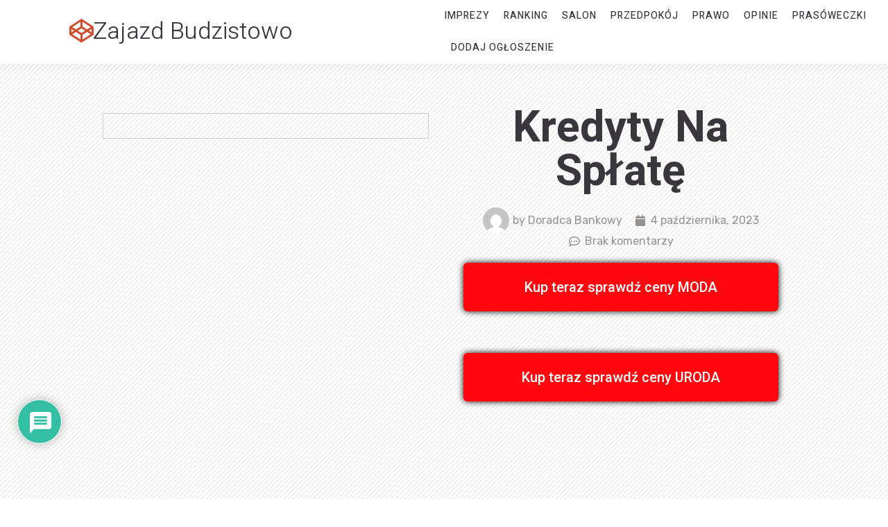

--- FILE ---
content_type: text/html
request_url: https://www.zajazdbudzistowo.pl/kredyty-na-splate/
body_size: 28920
content:
<!DOCTYPE html>
<html lang="pl-PL">
<head>
<meta charset="UTF-8">
<meta name="viewport" content="width=device-width, initial-scale=1.0, viewport-fit=cover" />		<meta name='robots' content='index, follow, max-image-preview:large, max-snippet:-1, max-video-preview:-1' />
<!-- This site is optimized with the Yoast SEO plugin v23.4 - https://yoast.com/wordpress/plugins/seo/ -->
<title>Kredyty na spłatę &#187; zajazdbudzistowo.pl</title>
<link rel="canonical" href="https://www.zajazdbudzistowo.pl/kredyty-na-splate/" />
<meta property="og:locale" content="pl_PL" />
<meta property="og:type" content="article" />
<meta property="og:title" content="Kredyty na spłatę &#187; zajazdbudzistowo.pl" />
<meta property="og:description" content="Strona: Kredyty na spłatę kategoria tematyczna: Finanse Nasza strona internetowa to idealne miejsce dla wszystkich poszukujących kredytów na spłatę. Oferujemy szeroki wybór produktów finansowych, które pomogą Ci uregulować Twoje zobowiązania w sposób prosty i wygodny. Dzięki naszej stronie możesz porównać różne oferty kredytowe, znaleźć najkorzystniejsze warunki i wybrać najlepsze rozwiązanie dla siebie. Nasza strona jest [&hellip;]" />
<meta property="og:url" content="https://www.zajazdbudzistowo.pl/kredyty-na-splate/" />
<meta property="og:site_name" content="zajazdbudzistowo.pl" />
<meta property="article:publisher" content="https://www.facebook.com/webkillerpl/" />
<meta property="article:published_time" content="2023-10-04T15:10:14+00:00" />
<meta name="author" content="Doradca Bankowy" />
<meta name="twitter:card" content="summary_large_image" />
<meta name="twitter:label1" content="Napisane przez" />
<meta name="twitter:data1" content="Doradca Bankowy" />
<meta name="twitter:label2" content="Szacowany czas czytania" />
<meta name="twitter:data2" content="1 minuta" />
<script type="application/ld+json" class="yoast-schema-graph">{"@context":"https://schema.org","@graph":[{"@type":"Article","@id":"https://www.zajazdbudzistowo.pl/kredyty-na-splate/#article","isPartOf":{"@id":"https://www.zajazdbudzistowo.pl/kredyty-na-splate/"},"author":{"name":"Doradca Bankowy","@id":"https://www.zajazdbudzistowo.pl/#/schema/person/b7cb22517162f3a71493d71054e3e9b3"},"headline":"Kredyty na spłatę","datePublished":"2023-10-04T15:10:14+00:00","dateModified":"2023-10-04T15:10:14+00:00","mainEntityOfPage":{"@id":"https://www.zajazdbudzistowo.pl/kredyty-na-splate/"},"wordCount":234,"commentCount":0,"publisher":{"@id":"https://www.zajazdbudzistowo.pl/#organization"},"keywords":["Finanse"],"articleSection":["Polecane strony"],"inLanguage":"pl-PL","potentialAction":[{"@type":"CommentAction","name":"Comment","target":["https://www.zajazdbudzistowo.pl/kredyty-na-splate/#respond"]}]},{"@type":"WebPage","@id":"https://www.zajazdbudzistowo.pl/kredyty-na-splate/","url":"https://www.zajazdbudzistowo.pl/kredyty-na-splate/","name":"Kredyty na spłatę &#187; zajazdbudzistowo.pl","isPartOf":{"@id":"https://www.zajazdbudzistowo.pl/#website"},"datePublished":"2023-10-04T15:10:14+00:00","dateModified":"2023-10-04T15:10:14+00:00","breadcrumb":{"@id":"https://www.zajazdbudzistowo.pl/kredyty-na-splate/#breadcrumb"},"inLanguage":"pl-PL","potentialAction":[{"@type":"ReadAction","target":["https://www.zajazdbudzistowo.pl/kredyty-na-splate/"]}]},{"@type":"BreadcrumbList","@id":"https://www.zajazdbudzistowo.pl/kredyty-na-splate/#breadcrumb","itemListElement":[{"@type":"ListItem","position":1,"name":"Strona główna","item":"https://www.zajazdbudzistowo.pl/"},{"@type":"ListItem","position":2,"name":"Kredyty na spłatę"}]},{"@type":"WebSite","@id":"https://www.zajazdbudzistowo.pl/#website","url":"https://www.zajazdbudzistowo.pl/","name":"addony","description":"zajazdbudzistowo.pl","publisher":{"@id":"https://www.zajazdbudzistowo.pl/#organization"},"potentialAction":[{"@type":"SearchAction","target":{"@type":"EntryPoint","urlTemplate":"https://www.zajazdbudzistowo.pl/?s={search_term_string}"},"query-input":{"@type":"PropertyValueSpecification","valueRequired":true,"valueName":"search_term_string"}}],"inLanguage":"pl-PL"},{"@type":"Organization","@id":"https://www.zajazdbudzistowo.pl/#organization","name":"addony","url":"https://www.zajazdbudzistowo.pl/","logo":{"@type":"ImageObject","inLanguage":"pl-PL","@id":"https://www.zajazdbudzistowo.pl/#/schema/logo/image/","url":"","contentUrl":"","caption":"addony"},"image":{"@id":"https://www.zajazdbudzistowo.pl/#/schema/logo/image/"},"sameAs":["https://www.facebook.com/webkillerpl/"]},{"@type":"Person","@id":"https://www.zajazdbudzistowo.pl/#/schema/person/b7cb22517162f3a71493d71054e3e9b3","name":"Doradca Bankowy","image":{"@type":"ImageObject","inLanguage":"pl-PL","@id":"https://www.zajazdbudzistowo.pl/#/schema/person/image/","url":"https://secure.gravatar.com/avatar/c3ccbcccc5f0fc6519cd3a9ba0331f5d?s=96&d=mm&r=g","contentUrl":"https://secure.gravatar.com/avatar/c3ccbcccc5f0fc6519cd3a9ba0331f5d?s=96&d=mm&r=g","caption":"Doradca Bankowy"}}]}</script>
<!-- / Yoast SEO plugin. -->
<link rel='dns-prefetch' href='//fonts.googleapis.com' />
<link rel="alternate" type="application/rss+xml" title="zajazdbudzistowo.pl &raquo; Kanał z wpisami" href="https://www.zajazdbudzistowo.pl/feed/" />
<link rel="alternate" type="application/rss+xml" title="zajazdbudzistowo.pl &raquo; Kanał z komentarzami" href="https://www.zajazdbudzistowo.pl/comments/feed/" />
<!-- WS Google Webmaster Tools v2.1 - https://wordpress.org/plugins/ws-google-webmaster-tools/ -->
<!-- Website - http://www.webshouter.net/ -->
<meta name="google-site-verification" content="MetgkrhtwOW8mac7KToEqkcCYgwCXl0iz1HDTCqu2io" />
<!-- Global site tag (gtag.js) - Google Analytics -->
<script async src="https://www.googletagmanager.com/gtag/js?id=UA-69018256-1"></script>
<script>
window.dataLayer = window.dataLayer || [];
function gtag(){dataLayer.push(arguments);}
gtag('js', new Date());
gtag('config', 'UA-69018256-1');
</script>
<script async src="https://pagead2.googlesyndication.com/pagead/js/adsbygoogle.js?client=ca-pub-8782302140557139"
crossorigin="anonymous"></script>
<!-- / WS Google Webmaster Tools plugin. -->
<link rel="alternate" type="application/rss+xml" title="zajazdbudzistowo.pl &raquo; Kredyty na spłatę Kanał z komentarzami" href="https://www.zajazdbudzistowo.pl/kredyty-na-splate/feed/" />
<!-- <link rel='stylesheet' id='wp-block-library-css' href='https://www.zajazdbudzistowo.pl/wp-includes/css/dist/block-library/style.min.css?ver=dce7b9b156d5a4cdebb258c76f086691' type='text/css' media='all' /> -->
<link rel="stylesheet" type="text/css" href="//www.zajazdbudzistowo.pl/wp-content/cache/wpfc-minified/1bub4q5w/dkjpv.css" media="all"/>
<style id='classic-theme-styles-inline-css' type='text/css'>
/*! This file is auto-generated */
.wp-block-button__link{color:#fff;background-color:#32373c;border-radius:9999px;box-shadow:none;text-decoration:none;padding:calc(.667em + 2px) calc(1.333em + 2px);font-size:1.125em}.wp-block-file__button{background:#32373c;color:#fff;text-decoration:none}
</style>
<style id='global-styles-inline-css' type='text/css'>
:root{--wp--preset--aspect-ratio--square: 1;--wp--preset--aspect-ratio--4-3: 4/3;--wp--preset--aspect-ratio--3-4: 3/4;--wp--preset--aspect-ratio--3-2: 3/2;--wp--preset--aspect-ratio--2-3: 2/3;--wp--preset--aspect-ratio--16-9: 16/9;--wp--preset--aspect-ratio--9-16: 9/16;--wp--preset--color--black: #000000;--wp--preset--color--cyan-bluish-gray: #abb8c3;--wp--preset--color--white: #ffffff;--wp--preset--color--pale-pink: #f78da7;--wp--preset--color--vivid-red: #cf2e2e;--wp--preset--color--luminous-vivid-orange: #ff6900;--wp--preset--color--luminous-vivid-amber: #fcb900;--wp--preset--color--light-green-cyan: #7bdcb5;--wp--preset--color--vivid-green-cyan: #00d084;--wp--preset--color--pale-cyan-blue: #8ed1fc;--wp--preset--color--vivid-cyan-blue: #0693e3;--wp--preset--color--vivid-purple: #9b51e0;--wp--preset--gradient--vivid-cyan-blue-to-vivid-purple: linear-gradient(135deg,rgba(6,147,227,1) 0%,rgb(155,81,224) 100%);--wp--preset--gradient--light-green-cyan-to-vivid-green-cyan: linear-gradient(135deg,rgb(122,220,180) 0%,rgb(0,208,130) 100%);--wp--preset--gradient--luminous-vivid-amber-to-luminous-vivid-orange: linear-gradient(135deg,rgba(252,185,0,1) 0%,rgba(255,105,0,1) 100%);--wp--preset--gradient--luminous-vivid-orange-to-vivid-red: linear-gradient(135deg,rgba(255,105,0,1) 0%,rgb(207,46,46) 100%);--wp--preset--gradient--very-light-gray-to-cyan-bluish-gray: linear-gradient(135deg,rgb(238,238,238) 0%,rgb(169,184,195) 100%);--wp--preset--gradient--cool-to-warm-spectrum: linear-gradient(135deg,rgb(74,234,220) 0%,rgb(151,120,209) 20%,rgb(207,42,186) 40%,rgb(238,44,130) 60%,rgb(251,105,98) 80%,rgb(254,248,76) 100%);--wp--preset--gradient--blush-light-purple: linear-gradient(135deg,rgb(255,206,236) 0%,rgb(152,150,240) 100%);--wp--preset--gradient--blush-bordeaux: linear-gradient(135deg,rgb(254,205,165) 0%,rgb(254,45,45) 50%,rgb(107,0,62) 100%);--wp--preset--gradient--luminous-dusk: linear-gradient(135deg,rgb(255,203,112) 0%,rgb(199,81,192) 50%,rgb(65,88,208) 100%);--wp--preset--gradient--pale-ocean: linear-gradient(135deg,rgb(255,245,203) 0%,rgb(182,227,212) 50%,rgb(51,167,181) 100%);--wp--preset--gradient--electric-grass: linear-gradient(135deg,rgb(202,248,128) 0%,rgb(113,206,126) 100%);--wp--preset--gradient--midnight: linear-gradient(135deg,rgb(2,3,129) 0%,rgb(40,116,252) 100%);--wp--preset--font-size--small: 13px;--wp--preset--font-size--medium: 20px;--wp--preset--font-size--large: 36px;--wp--preset--font-size--x-large: 42px;--wp--preset--spacing--20: 0.44rem;--wp--preset--spacing--30: 0.67rem;--wp--preset--spacing--40: 1rem;--wp--preset--spacing--50: 1.5rem;--wp--preset--spacing--60: 2.25rem;--wp--preset--spacing--70: 3.38rem;--wp--preset--spacing--80: 5.06rem;--wp--preset--shadow--natural: 6px 6px 9px rgba(0, 0, 0, 0.2);--wp--preset--shadow--deep: 12px 12px 50px rgba(0, 0, 0, 0.4);--wp--preset--shadow--sharp: 6px 6px 0px rgba(0, 0, 0, 0.2);--wp--preset--shadow--outlined: 6px 6px 0px -3px rgba(255, 255, 255, 1), 6px 6px rgba(0, 0, 0, 1);--wp--preset--shadow--crisp: 6px 6px 0px rgba(0, 0, 0, 1);}:where(.is-layout-flex){gap: 0.5em;}:where(.is-layout-grid){gap: 0.5em;}body .is-layout-flex{display: flex;}.is-layout-flex{flex-wrap: wrap;align-items: center;}.is-layout-flex > :is(*, div){margin: 0;}body .is-layout-grid{display: grid;}.is-layout-grid > :is(*, div){margin: 0;}:where(.wp-block-columns.is-layout-flex){gap: 2em;}:where(.wp-block-columns.is-layout-grid){gap: 2em;}:where(.wp-block-post-template.is-layout-flex){gap: 1.25em;}:where(.wp-block-post-template.is-layout-grid){gap: 1.25em;}.has-black-color{color: var(--wp--preset--color--black) !important;}.has-cyan-bluish-gray-color{color: var(--wp--preset--color--cyan-bluish-gray) !important;}.has-white-color{color: var(--wp--preset--color--white) !important;}.has-pale-pink-color{color: var(--wp--preset--color--pale-pink) !important;}.has-vivid-red-color{color: var(--wp--preset--color--vivid-red) !important;}.has-luminous-vivid-orange-color{color: var(--wp--preset--color--luminous-vivid-orange) !important;}.has-luminous-vivid-amber-color{color: var(--wp--preset--color--luminous-vivid-amber) !important;}.has-light-green-cyan-color{color: var(--wp--preset--color--light-green-cyan) !important;}.has-vivid-green-cyan-color{color: var(--wp--preset--color--vivid-green-cyan) !important;}.has-pale-cyan-blue-color{color: var(--wp--preset--color--pale-cyan-blue) !important;}.has-vivid-cyan-blue-color{color: var(--wp--preset--color--vivid-cyan-blue) !important;}.has-vivid-purple-color{color: var(--wp--preset--color--vivid-purple) !important;}.has-black-background-color{background-color: var(--wp--preset--color--black) !important;}.has-cyan-bluish-gray-background-color{background-color: var(--wp--preset--color--cyan-bluish-gray) !important;}.has-white-background-color{background-color: var(--wp--preset--color--white) !important;}.has-pale-pink-background-color{background-color: var(--wp--preset--color--pale-pink) !important;}.has-vivid-red-background-color{background-color: var(--wp--preset--color--vivid-red) !important;}.has-luminous-vivid-orange-background-color{background-color: var(--wp--preset--color--luminous-vivid-orange) !important;}.has-luminous-vivid-amber-background-color{background-color: var(--wp--preset--color--luminous-vivid-amber) !important;}.has-light-green-cyan-background-color{background-color: var(--wp--preset--color--light-green-cyan) !important;}.has-vivid-green-cyan-background-color{background-color: var(--wp--preset--color--vivid-green-cyan) !important;}.has-pale-cyan-blue-background-color{background-color: var(--wp--preset--color--pale-cyan-blue) !important;}.has-vivid-cyan-blue-background-color{background-color: var(--wp--preset--color--vivid-cyan-blue) !important;}.has-vivid-purple-background-color{background-color: var(--wp--preset--color--vivid-purple) !important;}.has-black-border-color{border-color: var(--wp--preset--color--black) !important;}.has-cyan-bluish-gray-border-color{border-color: var(--wp--preset--color--cyan-bluish-gray) !important;}.has-white-border-color{border-color: var(--wp--preset--color--white) !important;}.has-pale-pink-border-color{border-color: var(--wp--preset--color--pale-pink) !important;}.has-vivid-red-border-color{border-color: var(--wp--preset--color--vivid-red) !important;}.has-luminous-vivid-orange-border-color{border-color: var(--wp--preset--color--luminous-vivid-orange) !important;}.has-luminous-vivid-amber-border-color{border-color: var(--wp--preset--color--luminous-vivid-amber) !important;}.has-light-green-cyan-border-color{border-color: var(--wp--preset--color--light-green-cyan) !important;}.has-vivid-green-cyan-border-color{border-color: var(--wp--preset--color--vivid-green-cyan) !important;}.has-pale-cyan-blue-border-color{border-color: var(--wp--preset--color--pale-cyan-blue) !important;}.has-vivid-cyan-blue-border-color{border-color: var(--wp--preset--color--vivid-cyan-blue) !important;}.has-vivid-purple-border-color{border-color: var(--wp--preset--color--vivid-purple) !important;}.has-vivid-cyan-blue-to-vivid-purple-gradient-background{background: var(--wp--preset--gradient--vivid-cyan-blue-to-vivid-purple) !important;}.has-light-green-cyan-to-vivid-green-cyan-gradient-background{background: var(--wp--preset--gradient--light-green-cyan-to-vivid-green-cyan) !important;}.has-luminous-vivid-amber-to-luminous-vivid-orange-gradient-background{background: var(--wp--preset--gradient--luminous-vivid-amber-to-luminous-vivid-orange) !important;}.has-luminous-vivid-orange-to-vivid-red-gradient-background{background: var(--wp--preset--gradient--luminous-vivid-orange-to-vivid-red) !important;}.has-very-light-gray-to-cyan-bluish-gray-gradient-background{background: var(--wp--preset--gradient--very-light-gray-to-cyan-bluish-gray) !important;}.has-cool-to-warm-spectrum-gradient-background{background: var(--wp--preset--gradient--cool-to-warm-spectrum) !important;}.has-blush-light-purple-gradient-background{background: var(--wp--preset--gradient--blush-light-purple) !important;}.has-blush-bordeaux-gradient-background{background: var(--wp--preset--gradient--blush-bordeaux) !important;}.has-luminous-dusk-gradient-background{background: var(--wp--preset--gradient--luminous-dusk) !important;}.has-pale-ocean-gradient-background{background: var(--wp--preset--gradient--pale-ocean) !important;}.has-electric-grass-gradient-background{background: var(--wp--preset--gradient--electric-grass) !important;}.has-midnight-gradient-background{background: var(--wp--preset--gradient--midnight) !important;}.has-small-font-size{font-size: var(--wp--preset--font-size--small) !important;}.has-medium-font-size{font-size: var(--wp--preset--font-size--medium) !important;}.has-large-font-size{font-size: var(--wp--preset--font-size--large) !important;}.has-x-large-font-size{font-size: var(--wp--preset--font-size--x-large) !important;}
:where(.wp-block-post-template.is-layout-flex){gap: 1.25em;}:where(.wp-block-post-template.is-layout-grid){gap: 1.25em;}
:where(.wp-block-columns.is-layout-flex){gap: 2em;}:where(.wp-block-columns.is-layout-grid){gap: 2em;}
:root :where(.wp-block-pullquote){font-size: 1.5em;line-height: 1.6;}
</style>
<!-- <link rel='stylesheet' id='wpdiscuz-frontend-css-css' href='https://www.zajazdbudzistowo.pl/wp-content/plugins/wpdiscuz/themes/default/style.css?ver=7.6.24' type='text/css' media='all' /> -->
<link rel="stylesheet" type="text/css" href="//www.zajazdbudzistowo.pl/wp-content/cache/wpfc-minified/e7fys1m/dkjpv.css" media="all"/>
<style id='wpdiscuz-frontend-css-inline-css' type='text/css'>
#wpdcom .wpd-blog-administrator .wpd-comment-label{color:#ffffff;background-color:#00B38F;border:none}#wpdcom .wpd-blog-administrator .wpd-comment-author, #wpdcom .wpd-blog-administrator .wpd-comment-author a{color:#00B38F}#wpdcom.wpd-layout-1 .wpd-comment .wpd-blog-administrator .wpd-avatar img{border-color:#00B38F}#wpdcom.wpd-layout-2 .wpd-comment.wpd-reply .wpd-comment-wrap.wpd-blog-administrator{border-left:3px solid #00B38F}#wpdcom.wpd-layout-2 .wpd-comment .wpd-blog-administrator .wpd-avatar img{border-bottom-color:#00B38F}#wpdcom.wpd-layout-3 .wpd-blog-administrator .wpd-comment-subheader{border-top:1px dashed #00B38F}#wpdcom.wpd-layout-3 .wpd-reply .wpd-blog-administrator .wpd-comment-right{border-left:1px solid #00B38F}#wpdcom .wpd-blog-editor .wpd-comment-label{color:#ffffff;background-color:#00B38F;border:none}#wpdcom .wpd-blog-editor .wpd-comment-author, #wpdcom .wpd-blog-editor .wpd-comment-author a{color:#00B38F}#wpdcom.wpd-layout-1 .wpd-comment .wpd-blog-editor .wpd-avatar img{border-color:#00B38F}#wpdcom.wpd-layout-2 .wpd-comment.wpd-reply .wpd-comment-wrap.wpd-blog-editor{border-left:3px solid #00B38F}#wpdcom.wpd-layout-2 .wpd-comment .wpd-blog-editor .wpd-avatar img{border-bottom-color:#00B38F}#wpdcom.wpd-layout-3 .wpd-blog-editor .wpd-comment-subheader{border-top:1px dashed #00B38F}#wpdcom.wpd-layout-3 .wpd-reply .wpd-blog-editor .wpd-comment-right{border-left:1px solid #00B38F}#wpdcom .wpd-blog-author .wpd-comment-label{color:#ffffff;background-color:#00B38F;border:none}#wpdcom .wpd-blog-author .wpd-comment-author, #wpdcom .wpd-blog-author .wpd-comment-author a{color:#00B38F}#wpdcom.wpd-layout-1 .wpd-comment .wpd-blog-author .wpd-avatar img{border-color:#00B38F}#wpdcom.wpd-layout-2 .wpd-comment .wpd-blog-author .wpd-avatar img{border-bottom-color:#00B38F}#wpdcom.wpd-layout-3 .wpd-blog-author .wpd-comment-subheader{border-top:1px dashed #00B38F}#wpdcom.wpd-layout-3 .wpd-reply .wpd-blog-author .wpd-comment-right{border-left:1px solid #00B38F}#wpdcom .wpd-blog-contributor .wpd-comment-label{color:#ffffff;background-color:#00B38F;border:none}#wpdcom .wpd-blog-contributor .wpd-comment-author, #wpdcom .wpd-blog-contributor .wpd-comment-author a{color:#00B38F}#wpdcom.wpd-layout-1 .wpd-comment .wpd-blog-contributor .wpd-avatar img{border-color:#00B38F}#wpdcom.wpd-layout-2 .wpd-comment .wpd-blog-contributor .wpd-avatar img{border-bottom-color:#00B38F}#wpdcom.wpd-layout-3 .wpd-blog-contributor .wpd-comment-subheader{border-top:1px dashed #00B38F}#wpdcom.wpd-layout-3 .wpd-reply .wpd-blog-contributor .wpd-comment-right{border-left:1px solid #00B38F}#wpdcom .wpd-blog-subscriber .wpd-comment-label{color:#ffffff;background-color:#00B38F;border:none}#wpdcom .wpd-blog-subscriber .wpd-comment-author, #wpdcom .wpd-blog-subscriber .wpd-comment-author a{color:#00B38F}#wpdcom.wpd-layout-2 .wpd-comment .wpd-blog-subscriber .wpd-avatar img{border-bottom-color:#00B38F}#wpdcom.wpd-layout-3 .wpd-blog-subscriber .wpd-comment-subheader{border-top:1px dashed #00B38F}#wpdcom .wpd-blog-wpseo_manager .wpd-comment-label{color:#ffffff;background-color:#00B38F;border:none}#wpdcom .wpd-blog-wpseo_manager .wpd-comment-author, #wpdcom .wpd-blog-wpseo_manager .wpd-comment-author a{color:#00B38F}#wpdcom.wpd-layout-1 .wpd-comment .wpd-blog-wpseo_manager .wpd-avatar img{border-color:#00B38F}#wpdcom.wpd-layout-2 .wpd-comment .wpd-blog-wpseo_manager .wpd-avatar img{border-bottom-color:#00B38F}#wpdcom.wpd-layout-3 .wpd-blog-wpseo_manager .wpd-comment-subheader{border-top:1px dashed #00B38F}#wpdcom.wpd-layout-3 .wpd-reply .wpd-blog-wpseo_manager .wpd-comment-right{border-left:1px solid #00B38F}#wpdcom .wpd-blog-wpseo_editor .wpd-comment-label{color:#ffffff;background-color:#00B38F;border:none}#wpdcom .wpd-blog-wpseo_editor .wpd-comment-author, #wpdcom .wpd-blog-wpseo_editor .wpd-comment-author a{color:#00B38F}#wpdcom.wpd-layout-1 .wpd-comment .wpd-blog-wpseo_editor .wpd-avatar img{border-color:#00B38F}#wpdcom.wpd-layout-2 .wpd-comment .wpd-blog-wpseo_editor .wpd-avatar img{border-bottom-color:#00B38F}#wpdcom.wpd-layout-3 .wpd-blog-wpseo_editor .wpd-comment-subheader{border-top:1px dashed #00B38F}#wpdcom.wpd-layout-3 .wpd-reply .wpd-blog-wpseo_editor .wpd-comment-right{border-left:1px solid #00B38F}#wpdcom .wpd-blog-backwpup_admin .wpd-comment-label{color:#ffffff;background-color:#00B38F;border:none}#wpdcom .wpd-blog-backwpup_admin .wpd-comment-author, #wpdcom .wpd-blog-backwpup_admin .wpd-comment-author a{color:#00B38F}#wpdcom.wpd-layout-1 .wpd-comment .wpd-blog-backwpup_admin .wpd-avatar img{border-color:#00B38F}#wpdcom.wpd-layout-2 .wpd-comment .wpd-blog-backwpup_admin .wpd-avatar img{border-bottom-color:#00B38F}#wpdcom.wpd-layout-3 .wpd-blog-backwpup_admin .wpd-comment-subheader{border-top:1px dashed #00B38F}#wpdcom.wpd-layout-3 .wpd-reply .wpd-blog-backwpup_admin .wpd-comment-right{border-left:1px solid #00B38F}#wpdcom .wpd-blog-backwpup_check .wpd-comment-label{color:#ffffff;background-color:#00B38F;border:none}#wpdcom .wpd-blog-backwpup_check .wpd-comment-author, #wpdcom .wpd-blog-backwpup_check .wpd-comment-author a{color:#00B38F}#wpdcom.wpd-layout-1 .wpd-comment .wpd-blog-backwpup_check .wpd-avatar img{border-color:#00B38F}#wpdcom.wpd-layout-2 .wpd-comment .wpd-blog-backwpup_check .wpd-avatar img{border-bottom-color:#00B38F}#wpdcom.wpd-layout-3 .wpd-blog-backwpup_check .wpd-comment-subheader{border-top:1px dashed #00B38F}#wpdcom.wpd-layout-3 .wpd-reply .wpd-blog-backwpup_check .wpd-comment-right{border-left:1px solid #00B38F}#wpdcom .wpd-blog-backwpup_helper .wpd-comment-label{color:#ffffff;background-color:#00B38F;border:none}#wpdcom .wpd-blog-backwpup_helper .wpd-comment-author, #wpdcom .wpd-blog-backwpup_helper .wpd-comment-author a{color:#00B38F}#wpdcom.wpd-layout-1 .wpd-comment .wpd-blog-backwpup_helper .wpd-avatar img{border-color:#00B38F}#wpdcom.wpd-layout-2 .wpd-comment .wpd-blog-backwpup_helper .wpd-avatar img{border-bottom-color:#00B38F}#wpdcom.wpd-layout-3 .wpd-blog-backwpup_helper .wpd-comment-subheader{border-top:1px dashed #00B38F}#wpdcom.wpd-layout-3 .wpd-reply .wpd-blog-backwpup_helper .wpd-comment-right{border-left:1px solid #00B38F}#wpdcom .wpd-blog-post_author .wpd-comment-label{color:#ffffff;background-color:#00B38F;border:none}#wpdcom .wpd-blog-post_author .wpd-comment-author, #wpdcom .wpd-blog-post_author .wpd-comment-author a{color:#00B38F}#wpdcom .wpd-blog-post_author .wpd-avatar img{border-color:#00B38F}#wpdcom.wpd-layout-1 .wpd-comment .wpd-blog-post_author .wpd-avatar img{border-color:#00B38F}#wpdcom.wpd-layout-2 .wpd-comment.wpd-reply .wpd-comment-wrap.wpd-blog-post_author{border-left:3px solid #00B38F}#wpdcom.wpd-layout-2 .wpd-comment .wpd-blog-post_author .wpd-avatar img{border-bottom-color:#00B38F}#wpdcom.wpd-layout-3 .wpd-blog-post_author .wpd-comment-subheader{border-top:1px dashed #00B38F}#wpdcom.wpd-layout-3 .wpd-reply .wpd-blog-post_author .wpd-comment-right{border-left:1px solid #00B38F}#wpdcom .wpd-blog-guest .wpd-comment-label{color:#ffffff;background-color:#00B38F;border:none}#wpdcom .wpd-blog-guest .wpd-comment-author, #wpdcom .wpd-blog-guest .wpd-comment-author a{color:#00B38F}#wpdcom.wpd-layout-3 .wpd-blog-guest .wpd-comment-subheader{border-top:1px dashed #00B38F}#comments, #respond, .comments-area, #wpdcom{}#wpdcom .ql-editor > *{color:#777777}#wpdcom .ql-editor::before{}#wpdcom .ql-toolbar{border:1px solid #DDDDDD;border-top:none}#wpdcom .ql-container{border:1px solid #DDDDDD;border-bottom:none}#wpdcom .wpd-form-row .wpdiscuz-item input[type="text"], #wpdcom .wpd-form-row .wpdiscuz-item input[type="email"], #wpdcom .wpd-form-row .wpdiscuz-item input[type="url"], #wpdcom .wpd-form-row .wpdiscuz-item input[type="color"], #wpdcom .wpd-form-row .wpdiscuz-item input[type="date"], #wpdcom .wpd-form-row .wpdiscuz-item input[type="datetime"], #wpdcom .wpd-form-row .wpdiscuz-item input[type="datetime-local"], #wpdcom .wpd-form-row .wpdiscuz-item input[type="month"], #wpdcom .wpd-form-row .wpdiscuz-item input[type="number"], #wpdcom .wpd-form-row .wpdiscuz-item input[type="time"], #wpdcom textarea, #wpdcom select{border:1px solid #DDDDDD;color:#777777}#wpdcom .wpd-form-row .wpdiscuz-item textarea{border:1px solid #DDDDDD}#wpdcom input::placeholder, #wpdcom textarea::placeholder, #wpdcom input::-moz-placeholder, #wpdcom textarea::-webkit-input-placeholder{}#wpdcom .wpd-comment-text{color:#777777}#wpdcom .wpd-thread-head .wpd-thread-info{border-bottom:2px solid #00B38F}#wpdcom .wpd-thread-head .wpd-thread-info.wpd-reviews-tab svg{fill:#00B38F}#wpdcom .wpd-thread-head .wpdiscuz-user-settings{border-bottom:2px solid #00B38F}#wpdcom .wpd-thread-head .wpdiscuz-user-settings:hover{color:#00B38F}#wpdcom .wpd-comment .wpd-follow-link:hover{color:#00B38F}#wpdcom .wpd-comment-status .wpd-sticky{color:#00B38F}#wpdcom .wpd-thread-filter .wpdf-active{color:#00B38F;border-bottom-color:#00B38F}#wpdcom .wpd-comment-info-bar{border:1px dashed #33c3a6;background:#e6f8f4}#wpdcom .wpd-comment-info-bar .wpd-current-view i{color:#00B38F}#wpdcom .wpd-filter-view-all:hover{background:#00B38F}#wpdcom .wpdiscuz-item .wpdiscuz-rating > label{color:#DDDDDD}#wpdcom .wpdiscuz-item .wpdiscuz-rating:not(:checked) > label:hover, .wpdiscuz-rating:not(:checked) > label:hover ~ label{}#wpdcom .wpdiscuz-item .wpdiscuz-rating > input ~ label:hover, #wpdcom .wpdiscuz-item .wpdiscuz-rating > input:not(:checked) ~ label:hover ~ label, #wpdcom .wpdiscuz-item .wpdiscuz-rating > input:not(:checked) ~ label:hover ~ label{color:#FFED85}#wpdcom .wpdiscuz-item .wpdiscuz-rating > input:checked ~ label:hover, #wpdcom .wpdiscuz-item .wpdiscuz-rating > input:checked ~ label:hover, #wpdcom .wpdiscuz-item .wpdiscuz-rating > label:hover ~ input:checked ~ label, #wpdcom .wpdiscuz-item .wpdiscuz-rating > input:checked + label:hover ~ label, #wpdcom .wpdiscuz-item .wpdiscuz-rating > input:checked ~ label:hover ~ label, .wpd-custom-field .wcf-active-star, #wpdcom .wpdiscuz-item .wpdiscuz-rating > input:checked ~ label{color:#FFD700}#wpd-post-rating .wpd-rating-wrap .wpd-rating-stars svg .wpd-star{fill:#DDDDDD}#wpd-post-rating .wpd-rating-wrap .wpd-rating-stars svg .wpd-active{fill:#FFD700}#wpd-post-rating .wpd-rating-wrap .wpd-rate-starts svg .wpd-star{fill:#DDDDDD}#wpd-post-rating .wpd-rating-wrap .wpd-rate-starts:hover svg .wpd-star{fill:#FFED85}#wpd-post-rating.wpd-not-rated .wpd-rating-wrap .wpd-rate-starts svg:hover ~ svg .wpd-star{fill:#DDDDDD}.wpdiscuz-post-rating-wrap .wpd-rating .wpd-rating-wrap .wpd-rating-stars svg .wpd-star{fill:#DDDDDD}.wpdiscuz-post-rating-wrap .wpd-rating .wpd-rating-wrap .wpd-rating-stars svg .wpd-active{fill:#FFD700}#wpdcom .wpd-comment .wpd-follow-active{color:#ff7a00}#wpdcom .page-numbers{color:#555;border:#555 1px solid}#wpdcom span.current{background:#555}#wpdcom.wpd-layout-1 .wpd-new-loaded-comment > .wpd-comment-wrap > .wpd-comment-right{background:#FFFAD6}#wpdcom.wpd-layout-2 .wpd-new-loaded-comment.wpd-comment > .wpd-comment-wrap > .wpd-comment-right{background:#FFFAD6}#wpdcom.wpd-layout-2 .wpd-new-loaded-comment.wpd-comment.wpd-reply > .wpd-comment-wrap > .wpd-comment-right{background:transparent}#wpdcom.wpd-layout-2 .wpd-new-loaded-comment.wpd-comment.wpd-reply > .wpd-comment-wrap{background:#FFFAD6}#wpdcom.wpd-layout-3 .wpd-new-loaded-comment.wpd-comment > .wpd-comment-wrap > .wpd-comment-right{background:#FFFAD6}#wpdcom .wpd-follow:hover i, #wpdcom .wpd-unfollow:hover i, #wpdcom .wpd-comment .wpd-follow-active:hover i{color:#00B38F}#wpdcom .wpdiscuz-readmore{cursor:pointer;color:#00B38F}.wpd-custom-field .wcf-pasiv-star, #wpcomm .wpdiscuz-item .wpdiscuz-rating > label{color:#DDDDDD}.wpd-wrapper .wpd-list-item.wpd-active{border-top:3px solid #00B38F}#wpdcom.wpd-layout-2 .wpd-comment.wpd-reply.wpd-unapproved-comment .wpd-comment-wrap{border-left:3px solid #FFFAD6}#wpdcom.wpd-layout-3 .wpd-comment.wpd-reply.wpd-unapproved-comment .wpd-comment-right{border-left:1px solid #FFFAD6}#wpdcom .wpd-prim-button{background-color:#555555;color:#FFFFFF}#wpdcom .wpd_label__check i.wpdicon-on{color:#555555;border:1px solid #aaaaaa}#wpd-bubble-wrapper #wpd-bubble-all-comments-count{color:#1DB99A}#wpd-bubble-wrapper > div{background-color:#1DB99A}#wpd-bubble-wrapper > #wpd-bubble #wpd-bubble-add-message{background-color:#1DB99A}#wpd-bubble-wrapper > #wpd-bubble #wpd-bubble-add-message::before{border-left-color:#1DB99A;border-right-color:#1DB99A}#wpd-bubble-wrapper.wpd-right-corner > #wpd-bubble #wpd-bubble-add-message::before{border-left-color:#1DB99A;border-right-color:#1DB99A}.wpd-inline-icon-wrapper path.wpd-inline-icon-first{fill:#1DB99A}.wpd-inline-icon-count{background-color:#1DB99A}.wpd-inline-icon-count::before{border-right-color:#1DB99A}.wpd-inline-form-wrapper::before{border-bottom-color:#1DB99A}.wpd-inline-form-question{background-color:#1DB99A}.wpd-inline-form{background-color:#1DB99A}.wpd-last-inline-comments-wrapper{border-color:#1DB99A}.wpd-last-inline-comments-wrapper::before{border-bottom-color:#1DB99A}.wpd-last-inline-comments-wrapper .wpd-view-all-inline-comments{background:#1DB99A}.wpd-last-inline-comments-wrapper .wpd-view-all-inline-comments:hover,.wpd-last-inline-comments-wrapper .wpd-view-all-inline-comments:active,.wpd-last-inline-comments-wrapper .wpd-view-all-inline-comments:focus{background-color:#1DB99A}#wpdcom .ql-snow .ql-tooltip[data-mode="link"]::before{content:"Enter link:"}#wpdcom .ql-snow .ql-tooltip.ql-editing a.ql-action::after{content:"Zapisz"}.comments-area{width:auto}
</style>
<!-- <link rel='stylesheet' id='wpdiscuz-fa-css' href='https://www.zajazdbudzistowo.pl/wp-content/plugins/wpdiscuz/assets/third-party/font-awesome-5.13.0/css/fa.min.css?ver=7.6.24' type='text/css' media='all' /> -->
<!-- <link rel='stylesheet' id='wpdiscuz-combo-css-css' href='https://www.zajazdbudzistowo.pl/wp-content/plugins/wpdiscuz/assets/css/wpdiscuz-combo.min.css?ver=dce7b9b156d5a4cdebb258c76f086691' type='text/css' media='all' /> -->
<!-- <link rel='stylesheet' id='ez-toc-css' href='https://www.zajazdbudzistowo.pl/wp-content/plugins/easy-table-of-contents/assets/css/screen.min.css?ver=2.0.69.1' type='text/css' media='all' /> -->
<link rel="stylesheet" type="text/css" href="//www.zajazdbudzistowo.pl/wp-content/cache/wpfc-minified/2i8ux1c/dkjpv.css" media="all"/>
<style id='ez-toc-inline-css' type='text/css'>
div#ez-toc-container .ez-toc-title {font-size: 120%;}div#ez-toc-container .ez-toc-title {font-weight: 500;}div#ez-toc-container ul li {font-size: 95%;}div#ez-toc-container ul li {font-weight: 500;}div#ez-toc-container nav ul ul li {font-size: 90%;}
.ez-toc-container-direction {direction: ltr;}.ez-toc-counter ul{counter-reset: item ;}.ez-toc-counter nav ul li a::before {content: counters(item, '.', decimal) '. ';display: inline-block;counter-increment: item;flex-grow: 0;flex-shrink: 0;margin-right: .2em; float: left; }.ez-toc-widget-direction {direction: ltr;}.ez-toc-widget-container ul{counter-reset: item ;}.ez-toc-widget-container nav ul li a::before {content: counters(item, '.', decimal) '. ';display: inline-block;counter-increment: item;flex-grow: 0;flex-shrink: 0;margin-right: .2em; float: left; }
</style>
<link rel='stylesheet' id='news-portal-fonts-css' href='https://fonts.googleapis.com/css?family=Roboto+Condensed%3A300italic%2C400italic%2C700italic%2C400%2C300%2C700%7CRoboto%3A300%2C400%2C400i%2C500%2C700%7CTitillium+Web%3A400%2C600%2C700%2C300&#038;subset=latin%2Clatin-ext' type='text/css' media='all' />
<!-- <link rel='stylesheet' id='news-portal-font-awesome-css' href='https://www.zajazdbudzistowo.pl/wp-content/themes/news-portal/assets/library/font-awesome/css/all.min.css?ver=6.5.1' type='text/css' media='all' /> -->
<!-- <link rel='stylesheet' id='lightslider-style-css' href='https://www.zajazdbudzistowo.pl/wp-content/themes/news-portal/assets/library/lightslider/css/lightslider.min.css?ver=1.1.6' type='text/css' media='all' /> -->
<!-- <link rel='stylesheet' id='news-portal-style-css' href='https://www.zajazdbudzistowo.pl/wp-content/themes/news-portal/style.css?ver=1.5.1' type='text/css' media='all' /> -->
<!-- <link rel='stylesheet' id='news-portal-preloader-style-css' href='https://www.zajazdbudzistowo.pl/wp-content/themes/news-portal/assets/css/np-preloader.css?ver=1.5.1' type='text/css' media='all' /> -->
<!-- <link rel='stylesheet' id='news-portal-responsive-style-css' href='https://www.zajazdbudzistowo.pl/wp-content/themes/news-portal/assets/css/np-responsive.css?ver=1.5.1' type='text/css' media='all' /> -->
<!-- <link rel='stylesheet' id='elementor-icons-css' href='https://www.zajazdbudzistowo.pl/wp-content/plugins/elementor/assets/lib/eicons/css/elementor-icons.min.css?ver=5.31.0' type='text/css' media='all' /> -->
<!-- <link rel='stylesheet' id='elementor-frontend-css' href='https://www.zajazdbudzistowo.pl/wp-content/plugins/elementor/assets/css/frontend.min.css?ver=3.24.3' type='text/css' media='all' /> -->
<!-- <link rel='stylesheet' id='swiper-css' href='https://www.zajazdbudzistowo.pl/wp-content/plugins/elementor/assets/lib/swiper/v8/css/swiper.min.css?ver=8.4.5' type='text/css' media='all' /> -->
<!-- <link rel='stylesheet' id='e-swiper-css' href='https://www.zajazdbudzistowo.pl/wp-content/plugins/elementor/assets/css/conditionals/e-swiper.min.css?ver=3.24.3' type='text/css' media='all' /> -->
<link rel="stylesheet" type="text/css" href="//www.zajazdbudzistowo.pl/wp-content/cache/wpfc-minified/2bmlnqz2/dkjpv.css" media="all"/>
<link rel='stylesheet' id='elementor-post-916-css' href='https://www.zajazdbudzistowo.pl/wp-content/uploads/elementor/css/post-916.css?ver=1719760022' type='text/css' media='all' />
<!-- <link rel='stylesheet' id='elementor-pro-css' href='https://www.zajazdbudzistowo.pl/wp-content/plugins/elementor-pro/assets/css/frontend.min.css?ver=3.15.1' type='text/css' media='all' /> -->
<!-- <link rel='stylesheet' id='font-awesome-5-all-css' href='https://www.zajazdbudzistowo.pl/wp-content/plugins/elementor/assets/lib/font-awesome/css/all.min.css?ver=3.24.3' type='text/css' media='all' /> -->
<!-- <link rel='stylesheet' id='font-awesome-4-shim-css' href='https://www.zajazdbudzistowo.pl/wp-content/plugins/elementor/assets/lib/font-awesome/css/v4-shims.min.css?ver=3.24.3' type='text/css' media='all' /> -->
<!-- <link rel='stylesheet' id='elementor-global-css' href='https://www.zajazdbudzistowo.pl/wp-content/uploads/elementor/css/global.css?ver=1719760022' type='text/css' media='all' /> -->
<link rel="stylesheet" type="text/css" href="//www.zajazdbudzistowo.pl/wp-content/cache/wpfc-minified/dscnmu0h/dkjpv.css" media="all"/>
<link rel='stylesheet' id='elementor-post-1057-css' href='https://www.zajazdbudzistowo.pl/wp-content/uploads/elementor/css/post-1057.css?ver=1719765407' type='text/css' media='all' />
<link rel='stylesheet' id='elementor-post-1040-css' href='https://www.zajazdbudzistowo.pl/wp-content/uploads/elementor/css/post-1040.css?ver=1719760023' type='text/css' media='all' />
<link rel='stylesheet' id='elementor-post-1047-css' href='https://www.zajazdbudzistowo.pl/wp-content/uploads/elementor/css/post-1047.css?ver=1719760023' type='text/css' media='all' />
<link rel='stylesheet' id='elementor-post-1068-css' href='https://www.zajazdbudzistowo.pl/wp-content/uploads/elementor/css/post-1068.css?ver=1719760023' type='text/css' media='all' />
<link rel='stylesheet' id='elementor-post-1038-css' href='https://www.zajazdbudzistowo.pl/wp-content/uploads/elementor/css/post-1038.css?ver=1719760023' type='text/css' media='all' />
<link rel='stylesheet' id='elementor-post-1042-css' href='https://www.zajazdbudzistowo.pl/wp-content/uploads/elementor/css/post-1042.css?ver=1719765407' type='text/css' media='all' />
<link rel='stylesheet' id='google-fonts-1-css' href='https://fonts.googleapis.com/css?family=Roboto%3A100%2C100italic%2C200%2C200italic%2C300%2C300italic%2C400%2C400italic%2C500%2C500italic%2C600%2C600italic%2C700%2C700italic%2C800%2C800italic%2C900%2C900italic%7CRoboto+Slab%3A100%2C100italic%2C200%2C200italic%2C300%2C300italic%2C400%2C400italic%2C500%2C500italic%2C600%2C600italic%2C700%2C700italic%2C800%2C800italic%2C900%2C900italic%7CRubik%3A100%2C100italic%2C200%2C200italic%2C300%2C300italic%2C400%2C400italic%2C500%2C500italic%2C600%2C600italic%2C700%2C700italic%2C800%2C800italic%2C900%2C900italic%7CHeebo%3A100%2C100italic%2C200%2C200italic%2C300%2C300italic%2C400%2C400italic%2C500%2C500italic%2C600%2C600italic%2C700%2C700italic%2C800%2C800italic%2C900%2C900italic&#038;display=auto&#038;subset=latin-ext&#038;ver=dce7b9b156d5a4cdebb258c76f086691' type='text/css' media='all' />
<!-- <link rel='stylesheet' id='elementor-icons-shared-0-css' href='https://www.zajazdbudzistowo.pl/wp-content/plugins/elementor/assets/lib/font-awesome/css/fontawesome.min.css?ver=5.15.3' type='text/css' media='all' /> -->
<!-- <link rel='stylesheet' id='elementor-icons-fa-regular-css' href='https://www.zajazdbudzistowo.pl/wp-content/plugins/elementor/assets/lib/font-awesome/css/regular.min.css?ver=5.15.3' type='text/css' media='all' /> -->
<!-- <link rel='stylesheet' id='elementor-icons-fa-solid-css' href='https://www.zajazdbudzistowo.pl/wp-content/plugins/elementor/assets/lib/font-awesome/css/solid.min.css?ver=5.15.3' type='text/css' media='all' /> -->
<!-- <link rel='stylesheet' id='elementor-icons-fa-brands-css' href='https://www.zajazdbudzistowo.pl/wp-content/plugins/elementor/assets/lib/font-awesome/css/brands.min.css?ver=5.15.3' type='text/css' media='all' /> -->
<link rel="stylesheet" type="text/css" href="//www.zajazdbudzistowo.pl/wp-content/cache/wpfc-minified/mnmhphcc/dkjpv.css" media="all"/>
<link rel="preconnect" href="https://fonts.gstatic.com/" crossorigin><script src='//www.zajazdbudzistowo.pl/wp-content/cache/wpfc-minified/6xbpkkqt/dkjpv.js' type="text/javascript"></script>
<!-- <script type="text/javascript" src="https://www.zajazdbudzistowo.pl/wp-includes/js/jquery/jquery.min.js?ver=3.7.1" id="jquery-core-js"></script> -->
<!-- <script type="text/javascript" src="https://www.zajazdbudzistowo.pl/wp-includes/js/jquery/jquery-migrate.min.js?ver=3.4.1" id="jquery-migrate-js"></script> -->
<!-- <script type="text/javascript" src="https://www.zajazdbudzistowo.pl/wp-content/plugins/elementor/assets/lib/font-awesome/js/v4-shims.min.js?ver=3.24.3" id="font-awesome-4-shim-js"></script> -->
<link rel="https://api.w.org/" href="https://www.zajazdbudzistowo.pl/wp-json/" /><link rel="alternate" title="JSON" type="application/json" href="https://www.zajazdbudzistowo.pl/wp-json/wp/v2/posts/11449" /><link rel="EditURI" type="application/rsd+xml" title="RSD" href="https://www.zajazdbudzistowo.pl/xmlrpc.php?rsd" />
<link rel='shortlink' href='https://www.zajazdbudzistowo.pl/?p=11449' />
<link rel="alternate" title="oEmbed (JSON)" type="application/json+oembed" href="https://www.zajazdbudzistowo.pl/wp-json/oembed/1.0/embed?url=https%3A%2F%2Fwww.zajazdbudzistowo.pl%2Fkredyty-na-splate%2F" />
<link rel="alternate" title="oEmbed (XML)" type="text/xml+oembed" href="https://www.zajazdbudzistowo.pl/wp-json/oembed/1.0/embed?url=https%3A%2F%2Fwww.zajazdbudzistowo.pl%2Fkredyty-na-splate%2F&#038;format=xml" />
<script type="text/javascript">
(function(url){
if(/(?:Chrome\/26\.0\.1410\.63 Safari\/537\.31|WordfenceTestMonBot)/.test(navigator.userAgent)){ return; }
var addEvent = function(evt, handler) {
if (window.addEventListener) {
document.addEventListener(evt, handler, false);
} else if (window.attachEvent) {
document.attachEvent('on' + evt, handler);
}
};
var removeEvent = function(evt, handler) {
if (window.removeEventListener) {
document.removeEventListener(evt, handler, false);
} else if (window.detachEvent) {
document.detachEvent('on' + evt, handler);
}
};
var evts = 'contextmenu dblclick drag dragend dragenter dragleave dragover dragstart drop keydown keypress keyup mousedown mousemove mouseout mouseover mouseup mousewheel scroll'.split(' ');
var logHuman = function() {
if (window.wfLogHumanRan) { return; }
window.wfLogHumanRan = true;
var wfscr = document.createElement('script');
wfscr.type = 'text/javascript';
wfscr.async = true;
wfscr.src = url + '&r=' + Math.random();
(document.getElementsByTagName('head')[0]||document.getElementsByTagName('body')[0]).appendChild(wfscr);
for (var i = 0; i < evts.length; i++) {
removeEvent(evts[i], logHuman);
}
};
for (var i = 0; i < evts.length; i++) {
addEvent(evts[i], logHuman);
}
})('//www.zajazdbudzistowo.pl/?wordfence_lh=1&hid=9CFD2B761D8CF0CF2862595D9105095A');
</script><link rel="pingback" href="https://www.zajazdbudzistowo.pl/xmlrpc.php"><meta name="generator" content="Elementor 3.24.3; features: additional_custom_breakpoints; settings: css_print_method-external, google_font-enabled, font_display-auto">
<style type="text/css">.recentcomments a{display:inline !important;padding:0 !important;margin:0 !important;}</style>			<style>
.e-con.e-parent:nth-of-type(n+4):not(.e-lazyloaded):not(.e-no-lazyload),
.e-con.e-parent:nth-of-type(n+4):not(.e-lazyloaded):not(.e-no-lazyload) * {
background-image: none !important;
}
@media screen and (max-height: 1024px) {
.e-con.e-parent:nth-of-type(n+3):not(.e-lazyloaded):not(.e-no-lazyload),
.e-con.e-parent:nth-of-type(n+3):not(.e-lazyloaded):not(.e-no-lazyload) * {
background-image: none !important;
}
}
@media screen and (max-height: 640px) {
.e-con.e-parent:nth-of-type(n+2):not(.e-lazyloaded):not(.e-no-lazyload),
.e-con.e-parent:nth-of-type(n+2):not(.e-lazyloaded):not(.e-no-lazyload) * {
background-image: none !important;
}
}
</style>
<link rel="icon" href="https://www.zajazdbudzistowo.pl/wp-content/uploads/2020/06/cropped-funweb-1-32x32.png" sizes="32x32" />
<link rel="icon" href="https://www.zajazdbudzistowo.pl/wp-content/uploads/2020/06/cropped-funweb-1-192x192.png" sizes="192x192" />
<link rel="apple-touch-icon" href="https://www.zajazdbudzistowo.pl/wp-content/uploads/2020/06/cropped-funweb-1-180x180.png" />
<meta name="msapplication-TileImage" content="https://www.zajazdbudzistowo.pl/wp-content/uploads/2020/06/cropped-funweb-1-270x270.png" />
<!--News Portal CSS -->
<style type="text/css">
.category-button.np-cat-633 a{background:#00a9e0}.category-button.np-cat-633 a:hover{background:#0077ae}.np-block-title .np-cat-633{color:#00a9e0}.navigation .nav-links a,.bttn,button,input[type='button'],input[type='reset'],input[type='submit'],.navigation .nav-links a:hover,.bttn:hover,button,input[type='button']:hover,input[type='reset']:hover,input[type='submit']:hover,.widget_search .search-submit,.edit-link .post-edit-link,.reply .comment-reply-link,.np-top-header-wrap,.np-header-menu-wrapper,#site-navigation ul.sub-menu,#site-navigation ul.children,.np-header-menu-wrapper::before,.np-header-menu-wrapper::after,.np-header-search-wrapper .search-form-main .search-submit,.news_portal_slider .lSAction > a:hover,.news_portal_default_tabbed ul.widget-tabs li,.np-full-width-title-nav-wrap .carousel-nav-action .carousel-controls:hover,.news_portal_social_media .social-link a,.np-archive-more .np-button:hover,.error404 .page-title,#np-scrollup,.news_portal_featured_slider .slider-posts .lSAction > a:hover,div.wpforms-container-full .wpforms-form input[type='submit'],div.wpforms-container-full .wpforms-form button[type='submit'],div.wpforms-container-full .wpforms-form .wpforms-page-button,div.wpforms-container-full .wpforms-form input[type='submit']:hover,div.wpforms-container-full .wpforms-form button[type='submit']:hover,div.wpforms-container-full .wpforms-form .wpforms-page-button:hover,.widget.widget_tag_cloud a:hover{background:#dd3333}
.home .np-home-icon a,.np-home-icon a:hover,#site-navigation ul li:hover > a,#site-navigation ul li.current-menu-item > a,#site-navigation ul li.current_page_item > a,#site-navigation ul li.current-menu-ancestor > a,#site-navigation ul li.focus > a,.news_portal_default_tabbed ul.widget-tabs li.ui-tabs-active,.news_portal_default_tabbed ul.widget-tabs li:hover,.menu-toggle:hover,.menu-toggle:focus{background:#ab0101}
.np-header-menu-block-wrap::before,.np-header-menu-block-wrap::after{border-right-color:#ab0101}
a,a:hover,a:focus,a:active,.widget a:hover,.widget a:hover::before,.widget li:hover::before,.entry-footer a:hover,.comment-author .fn .url:hover,#cancel-comment-reply-link,#cancel-comment-reply-link:before,.logged-in-as a,.np-slide-content-wrap .post-title a:hover,#top-footer .widget a:hover,#top-footer .widget a:hover:before,#top-footer .widget li:hover:before,.news_portal_featured_posts .np-single-post .np-post-content .np-post-title a:hover,.news_portal_fullwidth_posts .np-single-post .np-post-title a:hover,.news_portal_block_posts .layout3 .np-primary-block-wrap .np-single-post .np-post-title a:hover,.news_portal_featured_posts .layout2 .np-single-post-wrap .np-post-content .np-post-title a:hover,.np-block-title,.widget-title,.page-header .page-title,.np-related-title,.np-post-meta span:hover,.np-post-meta span a:hover,.news_portal_featured_posts .layout2 .np-single-post-wrap .np-post-content .np-post-meta span:hover,.news_portal_featured_posts .layout2 .np-single-post-wrap .np-post-content .np-post-meta span a:hover,.np-post-title.small-size a:hover,#footer-navigation ul li a:hover,.entry-title a:hover,.entry-meta span a:hover,.entry-meta span:hover,.np-post-meta span:hover,.np-post-meta span a:hover,.news_portal_featured_posts .np-single-post-wrap .np-post-content .np-post-meta span:hover,.news_portal_featured_posts .np-single-post-wrap .np-post-content .np-post-meta span a:hover,.news_portal_featured_slider .featured-posts .np-single-post .np-post-content .np-post-title a:hover{color:#dd3333}
.navigation .nav-links a,.bttn,button,input[type='button'],input[type='reset'],input[type='submit'],.widget_search .search-submit,.np-archive-more .np-button:hover,.widget.widget_tag_cloud a:hover{border-color:#dd3333}
.comment-list .comment-body,.np-header-search-wrapper .search-form-main{border-top-color:#dd3333}
.np-header-search-wrapper .search-form-main:before{border-bottom-color:#dd3333}
@media (max-width:768px){#site-navigation,.main-small-navigation li.current-menu-item > .sub-toggle i{background:#dd3333 !important}}
.news-portal-wave .np-rect,.news-portal-three-bounce .np-child,.news-portal-folding-cube .np-cube:before{background-color:#dd3333}
.site-title a,.site-description{color:#ffffff}
</style></head>
<body class="post-template-default single single-post postid-11449 single-format-standard wp-custom-logo right-sidebar fullwidth_layout elementor-default elementor-template-full-width elementor-kit-916 elementor-page-1042">
<div data-elementor-type="header" data-elementor-id="1068" class="elementor elementor-1068 elementor-location-header" data-elementor-post-type="elementor_library">
<div class="elementor-section-wrap">
<section class="elementor-section elementor-top-section elementor-element elementor-element-e8bf424 elementor-section-full_width elementor-section-content-middle elementor-section-height-default elementor-section-height-default" data-id="e8bf424" data-element_type="section" data-settings="{&quot;sticky&quot;:&quot;top&quot;,&quot;sticky_on&quot;:[&quot;desktop&quot;,&quot;tablet&quot;],&quot;sticky_effects_offset&quot;:100,&quot;background_background&quot;:&quot;classic&quot;,&quot;sticky_offset&quot;:0}">
<div class="elementor-container elementor-column-gap-no">
<div class="elementor-column elementor-col-50 elementor-top-column elementor-element elementor-element-4ba7ecd9" data-id="4ba7ecd9" data-element_type="column">
<div class="elementor-widget-wrap elementor-element-populated">
<div class="elementor-element elementor-element-29771f5b elementor-align-left elementor-widget__width-auto elementor-widget elementor-widget-button" data-id="29771f5b" data-element_type="widget" data-widget_type="button.default">
<div class="elementor-widget-container">
<div class="elementor-button-wrapper">
<a class="elementor-button elementor-button-link elementor-size-sm" href="https://www.zajazdbudzistowo.pl">
<span class="elementor-button-content-wrapper">
<span class="elementor-button-icon">
<i aria-hidden="true" class="fab fa-codepen"></i>			</span>
</span>
</a>
</div>
</div>
</div>
<div class="elementor-element elementor-element-4f24074c elementor-align-left elementor-widget__width-auto elementor-widget elementor-widget-button" data-id="4f24074c" data-element_type="widget" data-widget_type="button.default">
<div class="elementor-widget-container">
<div class="elementor-button-wrapper">
<a class="elementor-button elementor-button-link elementor-size-md" href="https://www.zajazdbudzistowo.pl">
<span class="elementor-button-content-wrapper">
<span class="elementor-button-text">Zajazd Budzistowo</span>
</span>
</a>
</div>
</div>
</div>
</div>
</div>
<div class="elementor-column elementor-col-50 elementor-top-column elementor-element elementor-element-172b6229" data-id="172b6229" data-element_type="column" data-settings="{&quot;background_background&quot;:&quot;classic&quot;}">
<div class="elementor-widget-wrap elementor-element-populated">
<div class="elementor-element elementor-element-29f6cd3c elementor-widget__width-initial elementor-widget-tablet__width-inherit elementor-nav-menu--dropdown-none elementor-hidden-phone elementor-hidden-tablet elementor-widget elementor-widget-nav-menu" data-id="29f6cd3c" data-element_type="widget" data-settings="{&quot;_animation&quot;:&quot;none&quot;,&quot;layout&quot;:&quot;horizontal&quot;,&quot;submenu_icon&quot;:{&quot;value&quot;:&quot;&lt;i class=\&quot;fas fa-caret-down\&quot;&gt;&lt;\/i&gt;&quot;,&quot;library&quot;:&quot;fa-solid&quot;}}" data-widget_type="nav-menu.default">
<div class="elementor-widget-container">
<nav class="elementor-nav-menu--main elementor-nav-menu__container elementor-nav-menu--layout-horizontal e--pointer-underline e--animation-grow">
<ul id="menu-1-29f6cd3c" class="elementor-nav-menu"><li class="menu-item menu-item-type-taxonomy menu-item-object-category menu-item-1494"><a href="https://www.zajazdbudzistowo.pl/category/imprezy/" class="elementor-item">Imprezy</a></li>
<li class="menu-item menu-item-type-taxonomy menu-item-object-category menu-item-1495"><a href="https://www.zajazdbudzistowo.pl/category/ranking/" class="elementor-item">Ranking</a></li>
<li class="menu-item menu-item-type-taxonomy menu-item-object-category menu-item-1496"><a href="https://www.zajazdbudzistowo.pl/category/salon/" class="elementor-item">Salon</a></li>
<li class="menu-item menu-item-type-taxonomy menu-item-object-category menu-item-1497"><a href="https://www.zajazdbudzistowo.pl/category/przedpokoj/" class="elementor-item">Przedpokój</a></li>
<li class="menu-item menu-item-type-taxonomy menu-item-object-category menu-item-1498"><a href="https://www.zajazdbudzistowo.pl/category/prawo/" class="elementor-item">Prawo</a></li>
<li class="menu-item menu-item-type-taxonomy menu-item-object-category menu-item-892"><a href="https://www.zajazdbudzistowo.pl/category/opinie/" class="elementor-item">Opinie</a></li>
<li class="menu-item menu-item-type-taxonomy menu-item-object-category menu-item-1420"><a href="https://www.zajazdbudzistowo.pl/category/prasoweczki/" class="elementor-item">Prasóweczki</a></li>
<li class="menu-item menu-item-type-custom menu-item-object-custom menu-item-905"><a href="https://www.dodajogloszenia.pl/" class="elementor-item">Dodaj Ogłoszenie</a></li>
</ul>			</nav>
<nav class="elementor-nav-menu--dropdown elementor-nav-menu__container" aria-hidden="true">
<ul id="menu-2-29f6cd3c" class="elementor-nav-menu"><li class="menu-item menu-item-type-taxonomy menu-item-object-category menu-item-1494"><a href="https://www.zajazdbudzistowo.pl/category/imprezy/" class="elementor-item" tabindex="-1">Imprezy</a></li>
<li class="menu-item menu-item-type-taxonomy menu-item-object-category menu-item-1495"><a href="https://www.zajazdbudzistowo.pl/category/ranking/" class="elementor-item" tabindex="-1">Ranking</a></li>
<li class="menu-item menu-item-type-taxonomy menu-item-object-category menu-item-1496"><a href="https://www.zajazdbudzistowo.pl/category/salon/" class="elementor-item" tabindex="-1">Salon</a></li>
<li class="menu-item menu-item-type-taxonomy menu-item-object-category menu-item-1497"><a href="https://www.zajazdbudzistowo.pl/category/przedpokoj/" class="elementor-item" tabindex="-1">Przedpokój</a></li>
<li class="menu-item menu-item-type-taxonomy menu-item-object-category menu-item-1498"><a href="https://www.zajazdbudzistowo.pl/category/prawo/" class="elementor-item" tabindex="-1">Prawo</a></li>
<li class="menu-item menu-item-type-taxonomy menu-item-object-category menu-item-892"><a href="https://www.zajazdbudzistowo.pl/category/opinie/" class="elementor-item" tabindex="-1">Opinie</a></li>
<li class="menu-item menu-item-type-taxonomy menu-item-object-category menu-item-1420"><a href="https://www.zajazdbudzistowo.pl/category/prasoweczki/" class="elementor-item" tabindex="-1">Prasóweczki</a></li>
<li class="menu-item menu-item-type-custom menu-item-object-custom menu-item-905"><a href="https://www.dodajogloszenia.pl/" class="elementor-item" tabindex="-1">Dodaj Ogłoszenie</a></li>
</ul>			</nav>
</div>
</div>
</div>
</div>
</div>
</section>
</div>
</div>
<div data-elementor-type="single" data-elementor-id="1042" class="elementor elementor-1042 elementor-location-single post-11449 post type-post status-publish format-standard hentry category-polecane-strony tag-finanse" data-elementor-post-type="elementor_library">
<div class="elementor-section-wrap">
<section class="elementor-section elementor-top-section elementor-element elementor-element-145a310c elementor-section-full_width elementor-section-height-default elementor-section-height-default" data-id="145a310c" data-element_type="section" data-settings="{&quot;background_background&quot;:&quot;classic&quot;}">
<div class="elementor-background-overlay"></div>
<div class="elementor-container elementor-column-gap-default">
<div class="elementor-column elementor-col-50 elementor-top-column elementor-element elementor-element-1f5d531d" data-id="1f5d531d" data-element_type="column">
<div class="elementor-widget-wrap elementor-element-populated">
<section class="elementor-section elementor-inner-section elementor-element elementor-element-b7d6051 elementor-section-boxed elementor-section-height-default elementor-section-height-default" data-id="b7d6051" data-element_type="section">
<div class="elementor-container elementor-column-gap-default">
<div class="elementor-column elementor-col-100 elementor-inner-column elementor-element elementor-element-7c06f4ca" data-id="7c06f4ca" data-element_type="column">
<div class="elementor-widget-wrap elementor-element-populated">
<div class="elementor-element elementor-element-5c276c elementor-invisible elementor-widget elementor-widget-theme-post-featured-image elementor-widget-image" data-id="5c276c" data-element_type="widget" data-settings="{&quot;_animation&quot;:&quot;fadeIn&quot;}" data-widget_type="theme-post-featured-image.default">
<div class="elementor-widget-container">
<figure class="wp-caption">
<img src="https://kits.seventhqueen.com/elementor-shop/wp-content/uploads/sites/3/2020/02/stripes-bg-2.png" title="" alt="" loading="lazy" />											<figcaption class="widget-image-caption wp-caption-text"></figcaption>
</figure>
</div>
</div>
</div>
</div>
</div>
</section>
</div>
</div>
<div class="elementor-column elementor-col-50 elementor-top-column elementor-element elementor-element-99dc8e2" data-id="99dc8e2" data-element_type="column">
<div class="elementor-widget-wrap elementor-element-populated">
<div class="elementor-element elementor-element-48641dcf elementor-invisible elementor-widget elementor-widget-theme-post-title elementor-page-title elementor-widget-heading" data-id="48641dcf" data-element_type="widget" data-settings="{&quot;_animation&quot;:&quot;fadeIn&quot;}" data-widget_type="theme-post-title.default">
<div class="elementor-widget-container">
<h1 class="elementor-heading-title elementor-size-default">Kredyty na spłatę</h1>		</div>
</div>
<div class="elementor-element elementor-element-3cb0fca elementor-align-center elementor-widget__width-auto elementor-invisible elementor-widget elementor-widget-post-info" data-id="3cb0fca" data-element_type="widget" data-settings="{&quot;_animation&quot;:&quot;fadeInDown&quot;}" data-widget_type="post-info.default">
<div class="elementor-widget-container">
<ul class="elementor-inline-items elementor-icon-list-items elementor-post-info">
<li class="elementor-icon-list-item elementor-repeater-item-f097764 elementor-inline-item" itemprop="author">
<a href="https://www.zajazdbudzistowo.pl/author/admin1977/">
<span class="elementor-icon-list-icon">
<img class="elementor-avatar" src="https://secure.gravatar.com/avatar/c3ccbcccc5f0fc6519cd3a9ba0331f5d?s=96&amp;d=mm&amp;r=g" alt="Doradca Bankowy" loading="lazy">
</span>
<span class="elementor-icon-list-text elementor-post-info__item elementor-post-info__item--type-author">
<span class="elementor-post-info__item-prefix">by</span>
Doradca Bankowy					</span>
</a>
</li>
<li class="elementor-icon-list-item elementor-repeater-item-3295df1 elementor-inline-item" itemprop="datePublished">
<a href="https://www.zajazdbudzistowo.pl/2023/10/04/">
<span class="elementor-icon-list-icon">
<i aria-hidden="true" class="fas fa-calendar"></i>							</span>
<span class="elementor-icon-list-text elementor-post-info__item elementor-post-info__item--type-date">
4 października, 2023					</span>
</a>
</li>
<li class="elementor-icon-list-item elementor-repeater-item-2515f6e elementor-inline-item" itemprop="commentCount">
<a href="https://www.zajazdbudzistowo.pl/kredyty-na-splate/#respond">
<span class="elementor-icon-list-icon">
<i aria-hidden="true" class="far fa-comment-dots"></i>							</span>
<span class="elementor-icon-list-text elementor-post-info__item elementor-post-info__item--type-comments">
Brak komentarzy					</span>
</a>
</li>
</ul>
</div>
</div>
<div class="elementor-element elementor-element-36d9737 elementor-button-danger elementor-align-justify elementor-widget elementor-widget-button" data-id="36d9737" data-element_type="widget" data-widget_type="button.default">
<div class="elementor-widget-container">
<div class="elementor-button-wrapper">
<a class="elementor-button elementor-button-link elementor-size-xl elementor-animation-pulse" href="https://www.cozacena.pl/98-ona" target="_blank" rel="nofollow">
<span class="elementor-button-content-wrapper">
<span class="elementor-button-text">Kup teraz sprawdź ceny MODA</span>
</span>
</a>
</div>
</div>
</div>
<div class="elementor-element elementor-element-51215b2 elementor-button-danger elementor-align-justify elementor-widget elementor-widget-button" data-id="51215b2" data-element_type="widget" data-widget_type="button.default">
<div class="elementor-widget-container">
<div class="elementor-button-wrapper">
<a class="elementor-button elementor-button-link elementor-size-xl elementor-animation-pulse" href="https://www.cozacena.pl/15-uroda" target="_blank" rel="nofollow">
<span class="elementor-button-content-wrapper">
<span class="elementor-button-text">Kup teraz sprawdź ceny URODA</span>
</span>
</a>
</div>
</div>
</div>
</div>
</div>
</div>
</section>
<section class="elementor-section elementor-top-section elementor-element elementor-element-666edc7b elementor-section-content-middle elementor-section-boxed elementor-section-height-default elementor-section-height-default" data-id="666edc7b" data-element_type="section" data-settings="{&quot;background_background&quot;:&quot;classic&quot;}">
<div class="elementor-container elementor-column-gap-no">
<div class="elementor-column elementor-col-100 elementor-top-column elementor-element elementor-element-4bf79e4" data-id="4bf79e4" data-element_type="column">
<div class="elementor-widget-wrap elementor-element-populated">
</div>
</div>
</div>
</section>
<section class="elementor-section elementor-top-section elementor-element elementor-element-672faefa elementor-section-full_width elementor-section-height-default elementor-section-height-default" data-id="672faefa" data-element_type="section">
<div class="elementor-container elementor-column-gap-default">
<div class="elementor-column elementor-col-50 elementor-top-column elementor-element elementor-element-5110229e" data-id="5110229e" data-element_type="column">
<div class="elementor-widget-wrap elementor-element-populated">
<div class="elementor-element elementor-element-25a33f5 elementor-widget__width-auto elementor-hidden-phone elementor-hidden-tablet elementor-absolute elementor-icon-list--layout-traditional elementor-list-item-link-full_width elementor-invisible elementor-widget elementor-widget-icon-list" data-id="25a33f5" data-element_type="widget" data-settings="{&quot;sticky&quot;:&quot;top&quot;,&quot;sticky_on&quot;:[&quot;desktop&quot;],&quot;sticky_offset&quot;:200,&quot;sticky_parent&quot;:&quot;yes&quot;,&quot;_animation&quot;:&quot;fadeIn&quot;,&quot;_position&quot;:&quot;absolute&quot;,&quot;sticky_effects_offset&quot;:0}" data-widget_type="icon-list.default">
<div class="elementor-widget-container">
<ul class="elementor-icon-list-items">
<li class="elementor-icon-list-item">
<a href="#">
<span class="elementor-icon-list-icon">
<i aria-hidden="true" class="fab fa-facebook-f"></i>						</span>
<span class="elementor-icon-list-text"></span>
</a>
</li>
<li class="elementor-icon-list-item">
<a href="#">
<span class="elementor-icon-list-icon">
<i aria-hidden="true" class="fab fa-twitter"></i>						</span>
<span class="elementor-icon-list-text"></span>
</a>
</li>
<li class="elementor-icon-list-item">
<a href="#">
<span class="elementor-icon-list-icon">
<i aria-hidden="true" class="fab fa-linkedin-in"></i>						</span>
<span class="elementor-icon-list-text"></span>
</a>
</li>
</ul>
</div>
</div>
<div class="elementor-element elementor-element-574349bc elementor-widget elementor-widget-theme-post-content" data-id="574349bc" data-element_type="widget" data-widget_type="theme-post-content.default">
<div class="elementor-widget-container">
<h2>Strona: Kredyty na spłatę</h2>
<p>kategoria tematyczna: <b>Finanse</b></p>
<p>Nasza strona internetowa to idealne miejsce dla wszystkich poszukujących kredytów na spłatę. Oferujemy szeroki wybór produktów finansowych, które pomogą Ci uregulować Twoje zobowiązania w sposób prosty i wygodny. Dzięki naszej stronie możesz porównać różne oferty kredytowe, znaleźć najkorzystniejsze warunki i wybrać najlepsze rozwiązanie dla siebie.</p>
<p>Nasza strona jest zoptymalizowana pod kątem SEO, co oznacza, że łatwo ją znaleźć w wyszukiwarkach internetowych. Dzięki temu możesz szybko i bezproblemowo dotrzeć do informacji, które Cię interesują. Nasz profesjonalny zespół stale monitoruje trendy w branży finansowej, aby zapewnić Ci najnowsze i najbardziej aktualne informacje.</p>
<p>Na naszej stronie znajdziesz również wiele artykułów i porad dotyczących finansów. Dzięki nim możesz zdobyć cenne wskazówki i wiedzę na temat zarządzania budżetem, oszczędzania i inwestowania. Nasze artykuły są napisane w sposób przystępny i zrozumiały, dzięki czemu każdy może skorzystać z naszej wiedzy.</p>
<p>Zapraszamy do odwiedzenia naszej strony i skorzystania z naszych usług. Dzięki nam możesz znaleźć najlepsze kredyty na spłatę i poprawić swoją sytuację finansową. Nie czekaj, sprawdź nas już teraz! </p>
<p> </p>
<p>Zobacz polecaną stronę <font color="#FF0000"> </font><a href="https://www.kredytynasplate.pl"><font color="#FF0000">Kredyty na spłatę</font></a></p>
<p>Podoba Ci się wpis daj ocenę i napisz komentarz o Kredyty na spłatę</p>
<div id='wpd-post-rating' class='wpd-not-rated'>
<div class='wpd-rating-wrap'>
<div class='wpd-rating-left'></div>
<div class='wpd-rating-data'>
<div class='wpd-rating-value'>
<span class='wpdrv'>0</span>
<span class='wpdrc'>0</span>
<span class='wpdrt'>votes</span></div>
<div class='wpd-rating-title'>Article Rating</div>
<div class='wpd-rating-stars'><svg xmlns='https://www.w3.org/2000/svg' viewBox='0 0 24 24'><path d='M0 0h24v24H0z' fill='none'/><path class='wpd-star' d='M12 17.27L18.18 21l-1.64-7.03L22 9.24l-7.19-.61L12 2 9.19 8.63 2 9.24l5.46 4.73L5.82 21z'/><path d='M0 0h24v24H0z' fill='none'/></svg><svg xmlns='https://www.w3.org/2000/svg' viewBox='0 0 24 24'><path d='M0 0h24v24H0z' fill='none'/><path class='wpd-star' d='M12 17.27L18.18 21l-1.64-7.03L22 9.24l-7.19-.61L12 2 9.19 8.63 2 9.24l5.46 4.73L5.82 21z'/><path d='M0 0h24v24H0z' fill='none'/></svg><svg xmlns='https://www.w3.org/2000/svg' viewBox='0 0 24 24'><path d='M0 0h24v24H0z' fill='none'/><path class='wpd-star' d='M12 17.27L18.18 21l-1.64-7.03L22 9.24l-7.19-.61L12 2 9.19 8.63 2 9.24l5.46 4.73L5.82 21z'/><path d='M0 0h24v24H0z' fill='none'/></svg><svg xmlns='https://www.w3.org/2000/svg' viewBox='0 0 24 24'><path d='M0 0h24v24H0z' fill='none'/><path class='wpd-star' d='M12 17.27L18.18 21l-1.64-7.03L22 9.24l-7.19-.61L12 2 9.19 8.63 2 9.24l5.46 4.73L5.82 21z'/><path d='M0 0h24v24H0z' fill='none'/></svg><svg xmlns='https://www.w3.org/2000/svg' viewBox='0 0 24 24'><path d='M0 0h24v24H0z' fill='none'/><path class='wpd-star' d='M12 17.27L18.18 21l-1.64-7.03L22 9.24l-7.19-.61L12 2 9.19 8.63 2 9.24l5.46 4.73L5.82 21z'/><path d='M0 0h24v24H0z' fill='none'/></svg></div><div class='wpd-rate-starts'><svg xmlns='https://www.w3.org/2000/svg' viewBox='0 0 24 24'><path d='M0 0h24v24H0z' fill='none'/><path class='wpd-star' d='M12 17.27L18.18 21l-1.64-7.03L22 9.24l-7.19-.61L12 2 9.19 8.63 2 9.24l5.46 4.73L5.82 21z'/><path d='M0 0h24v24H0z' fill='none'/></svg><svg xmlns='https://www.w3.org/2000/svg' viewBox='0 0 24 24'><path d='M0 0h24v24H0z' fill='none'/><path class='wpd-star' d='M12 17.27L18.18 21l-1.64-7.03L22 9.24l-7.19-.61L12 2 9.19 8.63 2 9.24l5.46 4.73L5.82 21z'/><path d='M0 0h24v24H0z' fill='none'/></svg><svg xmlns='https://www.w3.org/2000/svg' viewBox='0 0 24 24'><path d='M0 0h24v24H0z' fill='none'/><path class='wpd-star' d='M12 17.27L18.18 21l-1.64-7.03L22 9.24l-7.19-.61L12 2 9.19 8.63 2 9.24l5.46 4.73L5.82 21z'/><path d='M0 0h24v24H0z' fill='none'/></svg><svg xmlns='https://www.w3.org/2000/svg' viewBox='0 0 24 24'><path d='M0 0h24v24H0z' fill='none'/><path class='wpd-star' d='M12 17.27L18.18 21l-1.64-7.03L22 9.24l-7.19-.61L12 2 9.19 8.63 2 9.24l5.46 4.73L5.82 21z'/><path d='M0 0h24v24H0z' fill='none'/></svg><svg xmlns='https://www.w3.org/2000/svg' viewBox='0 0 24 24'><path d='M0 0h24v24H0z' fill='none'/><path class='wpd-star' d='M12 17.27L18.18 21l-1.64-7.03L22 9.24l-7.19-.61L12 2 9.19 8.63 2 9.24l5.46 4.73L5.82 21z'/><path d='M0 0h24v24H0z' fill='none'/></svg></div></div>
<div class='wpd-rating-right'></div></div></div>		</div>
</div>
<div class="elementor-element elementor-element-5dba37df elementor-widget__width-auto elementor-invisible elementor-widget elementor-widget-post-info" data-id="5dba37df" data-element_type="widget" data-settings="{&quot;_animation&quot;:&quot;fadeInDown&quot;}" data-widget_type="post-info.default">
<div class="elementor-widget-container">
<ul class="elementor-icon-list-items elementor-post-info">
<li class="elementor-icon-list-item elementor-repeater-item-79e10ed" itemprop="about">
<span class="elementor-icon-list-icon">
<i aria-hidden="true" class="fas fa-hashtag"></i>							</span>
<span class="elementor-icon-list-text elementor-post-info__item elementor-post-info__item--type-terms">
<span class="elementor-post-info__terms-list">
<a href="https://www.zajazdbudzistowo.pl/tag/finanse/" class="elementor-post-info__terms-list-item">Finanse</a>				</span>
</span>
</li>
</ul>
</div>
</div>
<div class="elementor-element elementor-element-0d53f2a elementor-widget elementor-widget-post-comments" data-id="0d53f2a" data-element_type="widget" data-widget_type="post-comments.theme_comments">
<div class="elementor-widget-container">
<div class="wpdiscuz_top_clearing"></div>
<div id='comments' class='comments-area'><div id='respond' style='width: 0;height: 0;clear: both;margin: 0;padding: 0;'></div>    <div id="wpdcom" class="wpdiscuz_unauth wpd-default wpd-layout-1 wpd-comments-open">
<div class="wc_social_plugin_wrapper">
</div>
<div class="wpd-form-wrap">
<div class="wpd-form-head">
<div class="wpd-sbs-toggle">
<i class="far fa-envelope"></i> <span
class="wpd-sbs-title">Subscribe</span>
<i class="fas fa-caret-down"></i>
</div>
<div class="wpd-auth">
<div class="wpd-login">
</div>
</div>
</div>
<div class="wpdiscuz-subscribe-bar wpdiscuz-hidden">
<form action="https://www.zajazdbudzistowo.pl/wp-admin/admin-ajax.php?action=wpdAddSubscription"
method="post" id="wpdiscuz-subscribe-form">
<div class="wpdiscuz-subscribe-form-intro">Powiadom o </div>
<div class="wpdiscuz-subscribe-form-option"
style="width:40%;">
<select class="wpdiscuz_select" name="wpdiscuzSubscriptionType">
<option value="post">nowych dalszych komentarzach</option>
<option value="all_comment" >nowych odpowiedziach na moje komentarze</option>
</select>
</div>
<div class="wpdiscuz-item wpdiscuz-subscribe-form-email">
<input class="email" type="email" name="wpdiscuzSubscriptionEmail"
required="required" value=""
placeholder="E-mail"/>
</div>
<div class="wpdiscuz-subscribe-form-button">
<input id="wpdiscuz_subscription_button" class="wpd-prim-button wpd_not_clicked"
type="submit"
value="&rsaquo;"
name="wpdiscuz_subscription_button"/>
</div>
<input type="hidden" id="wpdiscuz_subscribe_form_nonce" name="wpdiscuz_subscribe_form_nonce" value="5cb03c8a9a" /><input type="hidden" name="_wp_http_referer" value="/kredyty-na-splate/" />                            </form>
</div>
<div class="wpd-form wpd-form-wrapper wpd-main-form-wrapper" id='wpd-main-form-wrapper-0_0'>
<form  method="post" enctype="multipart/form-data" data-uploading="false" class="wpd_comm_form wpd_main_comm_form"                >
<div class="wpd-field-comment">
<div class="wpdiscuz-item wc-field-textarea">
<div class="wpdiscuz-textarea-wrap ">
<div class="wpd-avatar">
<img alt='guest' src='https://secure.gravatar.com/avatar/2aebda2c93af863c4f1bbb782e8732c5?s=56&#038;d=mm&#038;r=g' srcset='https://secure.gravatar.com/avatar/2aebda2c93af863c4f1bbb782e8732c5?s=112&#038;d=mm&#038;r=g 2x' class='avatar avatar-56 photo' height='56' width='56' decoding='async'/>                                    </div>
<div id="wpd-editor-wraper-0_0" style="display: none;">
<div id="wpd-editor-char-counter-0_0"
class="wpd-editor-char-counter"></div>
<label style="display: none;" for="wc-textarea-0_0">Label</label>
<textarea id="wc-textarea-0_0" name="wc_comment"
class="wc_comment wpd-field"></textarea>
<div id="wpd-editor-0_0"></div>
<div id="wpd-editor-toolbar-0_0">
<button title="Bold"
class="ql-bold"  ></button>
<button title="Italic"
class="ql-italic"  ></button>
<button title="Underline"
class="ql-underline"  ></button>
<button title="Strike"
class="ql-strike"  ></button>
<button title="Ordered List"
class="ql-list" value='ordered' ></button>
<button title="Unordered List"
class="ql-list" value='bullet' ></button>
<button title="Blockquote"
class="ql-blockquote"  ></button>
<button title="Code Block"
class="ql-code-block"  ></button>
<button title="Link"
class="ql-link"  ></button>
<button title="Source Code"
class="ql-sourcecode"  data-wpde_button_name='sourcecode'>{}</button>
<button title="Spoiler"
class="ql-spoiler"  data-wpde_button_name='spoiler'>[+]</button>
<div class="wpd-editor-buttons-right">
<span class='wmu-upload-wrap' wpd-tooltip='Attach an image to this comment' wpd-tooltip-position='left'><label class='wmu-add'><i class='far fa-image'></i><input style='display:none;' class='wmu-add-files' type='file' name='wmu_files[]'  accept='image/*'/></label></span>            </div>
</div>
</div>
</div>
</div>
</div>
<div class="wpd-form-foot" style='display:none;'>
<div class="wpdiscuz-textarea-foot">
<div class="wpdiscuz-button-actions"><div class='wmu-action-wrap'><div class='wmu-tabs wmu-images-tab wmu-hide'></div></div></div>
</div>
<div class="wpd-form-row">
<div class="wpd-form-col-left">
<div class="wpdiscuz-item wc_name-wrapper wpd-has-icon">
<div class="wpd-field-icon"><i
class="fas fa-user"></i>
</div>
<input id="wc_name-0_0" value="" required='required' aria-required='true'                       class="wc_name wpd-field" type="text"
name="wc_name"
placeholder="Imię*"
maxlength="50" pattern='.{3,50}'                       title="">
<label for="wc_name-0_0"
class="wpdlb">Imię*</label>
</div>
<div class="wpdiscuz-item wc_email-wrapper wpd-has-icon">
<div class="wpd-field-icon"><i
class="fas fa-at"></i>
</div>
<input id="wc_email-0_0" value="" required='required' aria-required='true'                       class="wc_email wpd-field" type="email"
name="wc_email"
placeholder="E-mail*"/>
<label for="wc_email-0_0"
class="wpdlb">E-mail*</label>
</div>
<div class="wpdiscuz-item wc_website-wrapper wpd-has-icon">
<div class="wpd-field-icon"><i
class="fas fa-link"></i>
</div>
<input id="wc_website-0_0" value=""
class="wc_website wpd-field" type="text"
name="wc_website"
placeholder="Website"/>
<label for="wc_website-0_0"
class="wpdlb">Website</label>
</div>
</div>
<div class="wpd-form-col-right">
<div class="wc-field-submit">
<label class="wpd_label"
wpd-tooltip="Powiadom o nowych odpowiedziach na ten komentarz">
<input id="wc_notification_new_comment-0_0"
class="wc_notification_new_comment-0_0 wpd_label__checkbox"
value="comment" type="checkbox"
name="wpdiscuz_notification_type" />
<span class="wpd_label__text">
<span class="wpd_label__check">
<i class="fas fa-bell wpdicon wpdicon-on"></i>
<i class="fas fa-bell-slash wpdicon wpdicon-off"></i>
</span>
</span>
</label>
<input id="wpd-field-submit-0_0"
class="wc_comm_submit wpd_not_clicked wpd-prim-button" type="submit"
name="submit" value="Opublikuj komentarz"
aria-label="Opublikuj komentarz"/>
</div>
</div>
<div class="clearfix"></div>
</div>
</div>
<input type="hidden" class="wpdiscuz_unique_id" value="0_0"
name="wpdiscuz_unique_id">
<p style="display: none;"><input type="hidden" id="akismet_comment_nonce" name="akismet_comment_nonce" value="54eb9e6ac5" /></p><p style="display: none !important;" class="akismet-fields-container" data-prefix="ak_"><label>&#916;<textarea name="ak_hp_textarea" cols="45" rows="8" maxlength="100"></textarea></label><input type="hidden" id="ak_js_1" name="ak_js" value="183"/><script>document.getElementById( "ak_js_1" ).setAttribute( "value", ( new Date() ).getTime() );</script></p>                </form>
</div>
<div id="wpdiscuz_hidden_secondary_form" style="display: none;">
<div class="wpd-form wpd-form-wrapper wpd-secondary-form-wrapper" id='wpd-secondary-form-wrapper-wpdiscuzuniqueid' style='display: none;'>
<div class="wpd-secondary-forms-social-content"></div>
<div class="clearfix"></div>
<form  method="post" enctype="multipart/form-data" data-uploading="false" class="wpd_comm_form wpd-secondary-form-wrapper"                >
<div class="wpd-field-comment">
<div class="wpdiscuz-item wc-field-textarea">
<div class="wpdiscuz-textarea-wrap ">
<div class="wpd-avatar">
<img alt='guest' src='https://secure.gravatar.com/avatar/eaef43ac7692bcb0bdd6a9ab4c3492d7?s=56&#038;d=mm&#038;r=g' srcset='https://secure.gravatar.com/avatar/eaef43ac7692bcb0bdd6a9ab4c3492d7?s=112&#038;d=mm&#038;r=g 2x' class='avatar avatar-56 photo' height='56' width='56' decoding='async'/>                                    </div>
<div id="wpd-editor-wraper-wpdiscuzuniqueid" style="display: none;">
<div id="wpd-editor-char-counter-wpdiscuzuniqueid"
class="wpd-editor-char-counter"></div>
<label style="display: none;" for="wc-textarea-wpdiscuzuniqueid">Label</label>
<textarea id="wc-textarea-wpdiscuzuniqueid" name="wc_comment"
class="wc_comment wpd-field"></textarea>
<div id="wpd-editor-wpdiscuzuniqueid"></div>
<div id="wpd-editor-toolbar-wpdiscuzuniqueid">
<button title="Bold"
class="ql-bold"  ></button>
<button title="Italic"
class="ql-italic"  ></button>
<button title="Underline"
class="ql-underline"  ></button>
<button title="Strike"
class="ql-strike"  ></button>
<button title="Ordered List"
class="ql-list" value='ordered' ></button>
<button title="Unordered List"
class="ql-list" value='bullet' ></button>
<button title="Blockquote"
class="ql-blockquote"  ></button>
<button title="Code Block"
class="ql-code-block"  ></button>
<button title="Link"
class="ql-link"  ></button>
<button title="Source Code"
class="ql-sourcecode"  data-wpde_button_name='sourcecode'>{}</button>
<button title="Spoiler"
class="ql-spoiler"  data-wpde_button_name='spoiler'>[+]</button>
<div class="wpd-editor-buttons-right">
<span class='wmu-upload-wrap' wpd-tooltip='Attach an image to this comment' wpd-tooltip-position='left'><label class='wmu-add'><i class='far fa-image'></i><input style='display:none;' class='wmu-add-files' type='file' name='wmu_files[]'  accept='image/*'/></label></span>            </div>
</div>
</div>
</div>
</div>
</div>
<div class="wpd-form-foot" style='display:none;'>
<div class="wpdiscuz-textarea-foot">
<div class="wpdiscuz-button-actions"><div class='wmu-action-wrap'><div class='wmu-tabs wmu-images-tab wmu-hide'></div></div></div>
</div>
<div class="wpd-form-row">
<div class="wpd-form-col-left">
<div class="wpdiscuz-item wc_name-wrapper wpd-has-icon">
<div class="wpd-field-icon"><i
class="fas fa-user"></i>
</div>
<input id="wc_name-wpdiscuzuniqueid" value="" required='required' aria-required='true'                       class="wc_name wpd-field" type="text"
name="wc_name"
placeholder="Imię*"
maxlength="50" pattern='.{3,50}'                       title="">
<label for="wc_name-wpdiscuzuniqueid"
class="wpdlb">Imię*</label>
</div>
<div class="wpdiscuz-item wc_email-wrapper wpd-has-icon">
<div class="wpd-field-icon"><i
class="fas fa-at"></i>
</div>
<input id="wc_email-wpdiscuzuniqueid" value="" required='required' aria-required='true'                       class="wc_email wpd-field" type="email"
name="wc_email"
placeholder="E-mail*"/>
<label for="wc_email-wpdiscuzuniqueid"
class="wpdlb">E-mail*</label>
</div>
<div class="wpdiscuz-item wc_website-wrapper wpd-has-icon">
<div class="wpd-field-icon"><i
class="fas fa-link"></i>
</div>
<input id="wc_website-wpdiscuzuniqueid" value=""
class="wc_website wpd-field" type="text"
name="wc_website"
placeholder="Website"/>
<label for="wc_website-wpdiscuzuniqueid"
class="wpdlb">Website</label>
</div>
</div>
<div class="wpd-form-col-right">
<div class="wc-field-submit">
<label class="wpd_label"
wpd-tooltip="Powiadom o nowych odpowiedziach na ten komentarz">
<input id="wc_notification_new_comment-wpdiscuzuniqueid"
class="wc_notification_new_comment-wpdiscuzuniqueid wpd_label__checkbox"
value="comment" type="checkbox"
name="wpdiscuz_notification_type" />
<span class="wpd_label__text">
<span class="wpd_label__check">
<i class="fas fa-bell wpdicon wpdicon-on"></i>
<i class="fas fa-bell-slash wpdicon wpdicon-off"></i>
</span>
</span>
</label>
<input id="wpd-field-submit-wpdiscuzuniqueid"
class="wc_comm_submit wpd_not_clicked wpd-prim-button" type="submit"
name="submit" value="Opublikuj komentarz"
aria-label="Opublikuj komentarz"/>
</div>
</div>
<div class="clearfix"></div>
</div>
</div>
<input type="hidden" class="wpdiscuz_unique_id" value="wpdiscuzuniqueid"
name="wpdiscuz_unique_id">
<p style="display: none;"><input type="hidden" id="akismet_comment_nonce" name="akismet_comment_nonce" value="54eb9e6ac5" /></p><p style="display: none !important;" class="akismet-fields-container" data-prefix="ak_"><label>&#916;<textarea name="ak_hp_textarea" cols="45" rows="8" maxlength="100"></textarea></label><input type="hidden" id="ak_js_2" name="ak_js" value="126"/><script>document.getElementById( "ak_js_2" ).setAttribute( "value", ( new Date() ).getTime() );</script></p>                </form>
</div>
</div>
</div>
<div id="wpd-threads" class="wpd-thread-wrapper">
<div class="wpd-thread-head">
<div class="wpd-thread-info "
data-comments-count="0">
<span class='wpdtc' title='0'>0</span> komentarzy                    </div>
<div class="wpd-space"></div>
<div class="wpd-thread-filter">
<div class="wpd-filter wpdf-reacted wpd_not_clicked wpdiscuz-hidden"
wpd-tooltip="Most reacted comment">
<i class="fas fa-bolt"></i></div>
<div class="wpd-filter wpdf-hottest wpd_not_clicked wpdiscuz-hidden"
wpd-tooltip="Hottest comment thread">
<i class="fas fa-fire"></i></div>
<div class="wpd-filter wpdf-sorting wpdiscuz-hidden">
<span class="wpdiscuz-sort-button wpdiscuz-date-sort-asc wpdiscuz-sort-button-active"
data-sorting="oldest">najstarszy</span>
<i class="fas fa-sort-down"></i>
<div class="wpdiscuz-sort-buttons">
<span class="wpdiscuz-sort-button wpdiscuz-date-sort-desc"
data-sorting="newest">najnowszy</span>
<span class="wpdiscuz-sort-button wpdiscuz-vote-sort-up"
data-sorting="by_vote">oceniany</span>
</div>
</div>
</div>
</div>
<div class="wpd-comment-info-bar">
<div class="wpd-current-view"><i
class="fas fa-quote-left"></i> Inline Feedbacks                    </div>
<div class="wpd-filter-view-all">View all comments</div>
</div>
<div class="wpd-thread-list">
<div class="wpdiscuz-comment-pagination">
</div>
</div>
</div>
</div>
</div>
<div id="wpdiscuz-loading-bar"
class="wpdiscuz-loading-bar-unauth"></div>
<div id="wpdiscuz-comment-message"
class="wpdiscuz-comment-message-unauth"></div>
</div>
</div>
</div>
</div>
<div class="elementor-column elementor-col-50 elementor-top-column elementor-element elementor-element-dfb57e7" data-id="dfb57e7" data-element_type="column">
<div class="elementor-widget-wrap elementor-element-populated">
<div class="elementor-element elementor-element-6fbe67d elementor-widget elementor-widget-image" data-id="6fbe67d" data-element_type="widget" data-widget_type="image.default">
<div class="elementor-widget-container">
<a href="https://www.zens.pl">
<img src="https://www.konkursynagrody.pl/wp-content/uploads/2021/12/6-zl-za-publikacje--300x247.png" title="" alt="" loading="lazy" />								</a>
</div>
</div>
<div class="elementor-element elementor-element-d790339 elementor-widget elementor-widget-wp-widget-categories" data-id="d790339" data-element_type="widget" data-widget_type="wp-widget-categories.default">
<div class="elementor-widget-container">
<h5>Kategorie</h5>
<ul>
<li class="cat-item cat-item-633"><a href="https://www.zajazdbudzistowo.pl/category/polecane-strony/">Polecane strony</a>
</li>
</ul>
</div>
</div>
</div>
</div>
</div>
</section>
<section class="elementor-section elementor-top-section elementor-element elementor-element-46ab87c5 elementor-section-boxed elementor-section-height-default elementor-section-height-default" data-id="46ab87c5" data-element_type="section">
<div class="elementor-container elementor-column-gap-default">
<div class="elementor-column elementor-col-100 elementor-top-column elementor-element elementor-element-1d0949ee" data-id="1d0949ee" data-element_type="column">
<div class="elementor-widget-wrap elementor-element-populated">
<div class="elementor-element elementor-element-b430ea8 elementor-post-navigation-borders-yes elementor-widget elementor-widget-post-navigation" data-id="b430ea8" data-element_type="widget" data-widget_type="post-navigation.default">
<div class="elementor-widget-container">
<div class="elementor-post-navigation">
<div class="elementor-post-navigation__prev elementor-post-navigation__link">
<a href="https://www.zajazdbudzistowo.pl/kredyty-katowice/" rel="prev"><span class="post-navigation__arrow-wrapper post-navigation__arrow-prev"><i class="fa fa-angle-left" aria-hidden="true"></i><span class="elementor-screen-only">Prev</span></span><span class="elementor-post-navigation__link__prev"><span class="post-navigation__prev--label">Poprzednie wpisy</span><span class="post-navigation__prev--title">Kredyty katowice</span></span></a>			</div>
<div class="elementor-post-navigation__separator-wrapper">
<div class="elementor-post-navigation__separator"></div>
</div>
<div class="elementor-post-navigation__next elementor-post-navigation__link">
<a href="https://www.zajazdbudzistowo.pl/leasing-operacyjny/" rel="next"><span class="elementor-post-navigation__link__next"><span class="post-navigation__next--label">Następne wpisy</span><span class="post-navigation__next--title">Leasing operacyjny</span></span><span class="post-navigation__arrow-wrapper post-navigation__arrow-next"><i class="fa fa-angle-right" aria-hidden="true"></i><span class="elementor-screen-only">Następny</span></span></a>			</div>
</div>
</div>
</div>
</div>
</div>
</div>
</section>
<section class="elementor-section elementor-top-section elementor-element elementor-element-1deb5b8a elementor-section-boxed elementor-section-height-default elementor-section-height-default" data-id="1deb5b8a" data-element_type="section">
<div class="elementor-container elementor-column-gap-default">
<div class="elementor-column elementor-col-100 elementor-top-column elementor-element elementor-element-2b79fb03" data-id="2b79fb03" data-element_type="column" data-settings="{&quot;background_background&quot;:&quot;classic&quot;}">
<div class="elementor-widget-wrap elementor-element-populated">
<div class="elementor-element elementor-element-c32cd9b elementor-invisible elementor-widget elementor-widget-heading" data-id="c32cd9b" data-element_type="widget" data-settings="{&quot;_animation&quot;:&quot;fadeIn&quot;}" data-widget_type="heading.default">
<div class="elementor-widget-container">
<h2 class="elementor-heading-title elementor-size-default">Podobne wpisy</h2>		</div>
</div>
<div class="elementor-element elementor-element-44831737 elementor-grid-4 elementor-grid-tablet-2 elementor-grid-mobile-1 elementor-posts--thumbnail-top elementor-invisible elementor-widget elementor-widget-posts" data-id="44831737" data-element_type="widget" data-settings="{&quot;classic_columns&quot;:&quot;4&quot;,&quot;classic_row_gap&quot;:{&quot;unit&quot;:&quot;px&quot;,&quot;size&quot;:50,&quot;sizes&quot;:[]},&quot;_animation&quot;:&quot;fadeIn&quot;,&quot;classic_columns_tablet&quot;:&quot;2&quot;,&quot;classic_columns_mobile&quot;:&quot;1&quot;,&quot;classic_row_gap_tablet&quot;:{&quot;unit&quot;:&quot;px&quot;,&quot;size&quot;:&quot;&quot;,&quot;sizes&quot;:[]},&quot;classic_row_gap_mobile&quot;:{&quot;unit&quot;:&quot;px&quot;,&quot;size&quot;:&quot;&quot;,&quot;sizes&quot;:[]}}" data-widget_type="posts.classic">
<div class="elementor-widget-container">
<div class="elementor-posts-container elementor-posts elementor-posts--skin-classic elementor-grid">
<article class="elementor-post elementor-grid-item post-12370 post type-post status-publish format-standard hentry category-polecane-strony tag-filmy">
<div class="elementor-post__text">
<h3 class="elementor-post__title">
<a href="https://www.zajazdbudzistowo.pl/kino-lot/" >
Kino Lot			</a>
</h3>
<div class="elementor-post__meta-data">
<span class="elementor-post-date">
4 października, 2023		</span>
</div>
<div class="elementor-post__excerpt">
<p>Strona: Kino Lot kategoria tematyczna: filmy Witamy na stronie internetowej Kino Lot &#8211; Twojego miejsca pełnego emocji i niezapomnianych filmowych doznań! Jesteśmy pasjonatami kina i</p>
</div>
</div>
</article>
<article class="elementor-post elementor-grid-item post-12369 post type-post status-publish format-standard hentry category-polecane-strony tag-turystyka">
<div class="elementor-post__text">
<h3 class="elementor-post__title">
<a href="https://www.zajazdbudzistowo.pl/zajazd-kasztelanski-2/" >
Zajazd Kasztelański			</a>
</h3>
<div class="elementor-post__meta-data">
<span class="elementor-post-date">
4 października, 2023		</span>
</div>
<div class="elementor-post__excerpt">
<p>Strona: Zajazd Kasztelański kategoria tematyczna: Turystyka Zajazd Kasztelański &#8211; Twój idealny przystanek na mapie turystyki! Witamy na stronie internetowej Zajazdu Kasztelańskiego, jednego z najbardziej urokliwych</p>
</div>
</div>
</article>
<article class="elementor-post elementor-grid-item post-12368 post type-post status-publish format-standard hentry category-polecane-strony tag-turystyka">
<div class="elementor-post__text">
<h3 class="elementor-post__title">
<a href="https://www.zajazdbudzistowo.pl/hotels-in-polen/" >
hotels in polen			</a>
</h3>
<div class="elementor-post__meta-data">
<span class="elementor-post-date">
4 października, 2023		</span>
</div>
<div class="elementor-post__excerpt">
<p>Strona: hotels in polen kategoria tematyczna: Turystyka Witamy na naszej stronie internetowej poświęconej turystyce w Polsce! Jeśli szukasz idealnego miejsca na wakacje, to trafiłeś w</p>
</div>
</div>
</article>
<article class="elementor-post elementor-grid-item post-12367 post type-post status-publish format-standard hentry category-polecane-strony tag-dom">
<div class="elementor-post__text">
<h3 class="elementor-post__title">
<a href="https://www.zajazdbudzistowo.pl/purmal/" >
Purmal			</a>
</h3>
<div class="elementor-post__meta-data">
<span class="elementor-post-date">
4 października, 2023		</span>
</div>
<div class="elementor-post__excerpt">
<p>Strona: Purmal kategoria tematyczna: Dom Purmal Dom &#8211; Twój sklep internetowy z najwyższej jakości meblami i akcesoriami do domu Witamy na stronie internetowej Purmal Dom!</p>
</div>
</div>
</article>
</div>
</div>
</div>
</div>
</div>
</div>
</section>
</div>
</div>
		<div data-elementor-type="footer" data-elementor-id="1038" class="elementor elementor-1038 elementor-location-footer" data-elementor-post-type="elementor_library">
<div class="elementor-section-wrap">
<section class="elementor-section elementor-top-section elementor-element elementor-element-4415e4f5 elementor-section-boxed elementor-section-height-default elementor-section-height-default" data-id="4415e4f5" data-element_type="section">
<div class="elementor-container elementor-column-gap-default">
<div class="elementor-column elementor-col-25 elementor-top-column elementor-element elementor-element-16197779" data-id="16197779" data-element_type="column">
<div class="elementor-widget-wrap elementor-element-populated">
<div class="elementor-element elementor-element-fa1ae67 elementor-align-left elementor-tablet-align-center elementor-widget elementor-widget-button" data-id="fa1ae67" data-element_type="widget" data-widget_type="button.default">
<div class="elementor-widget-container">
<div class="elementor-button-wrapper">
<a class="elementor-button elementor-button-link elementor-size-sm" href="https://www.zajazdbudzistowo.pl/">
<span class="elementor-button-content-wrapper">
<span class="elementor-button-icon">
<i aria-hidden="true" class="fab fa-codepen"></i>			</span>
<span class="elementor-button-text">WolFarb.pl</span>
</span>
</a>
</div>
</div>
</div>
<div class="elementor-element elementor-element-4189164 elementor-widget elementor-widget-wp-widget-recent-comments" data-id="4189164" data-element_type="widget" data-widget_type="wp-widget-recent-comments.default">
<div class="elementor-widget-container">
<h5>Najnowsze komentarze</h5><ul id="recentcomments"></ul>		</div>
</div>
</div>
</div>
<div class="elementor-column elementor-col-25 elementor-top-column elementor-element elementor-element-1d251d9b" data-id="1d251d9b" data-element_type="column">
<div class="elementor-widget-wrap elementor-element-populated">
<div class="elementor-element elementor-element-7266921 elementor-widget elementor-widget-facebook-page" data-id="7266921" data-element_type="widget" data-widget_type="facebook-page.default">
<div class="elementor-widget-container">
<div class="elementor-facebook-widget fb-page" data-href="https://www.facebook.com/KrzykaczEdek/" data-tabs="timeline" data-height="380px" data-width="500px" data-small-header="true" data-hide-cover="false" data-show-facepile="true" data-hide-cta="false" style="min-height: 1px;height:380px"></div>		</div>
</div>
</div>
</div>
<div class="elementor-column elementor-col-25 elementor-top-column elementor-element elementor-element-7ba42ce1" data-id="7ba42ce1" data-element_type="column">
<div class="elementor-widget-wrap elementor-element-populated">
<div class="elementor-element elementor-element-fa033e2 elementor-widget elementor-widget-wp-widget-tag_cloud" data-id="fa033e2" data-element_type="widget" data-widget_type="wp-widget-tag_cloud.default">
<div class="elementor-widget-container">
<h5>Popularne</h5><div class="tagcloud"><a href="https://www.zajazdbudzistowo.pl/tag/blog/" class="tag-cloud-link tag-link-634 tag-link-position-1" style="font-size: 8pt;" aria-label="Blog (1 element)">Blog</a>
<a href="https://www.zajazdbudzistowo.pl/tag/budowlany/" class="tag-cloud-link tag-link-635 tag-link-position-2" style="font-size: 12.851485148515pt;" aria-label="Budowlany (9 elementów)">Budowlany</a>
<a href="https://www.zajazdbudzistowo.pl/tag/dom/" class="tag-cloud-link tag-link-83 tag-link-position-3" style="font-size: 13.405940594059pt;" aria-label="Dom (11 elementów)">Dom</a>
<a href="https://www.zajazdbudzistowo.pl/tag/dzieci/" class="tag-cloud-link tag-link-636 tag-link-position-4" style="font-size: 11.811881188119pt;" aria-label="Dzieci (6 elementów)">Dzieci</a>
<a href="https://www.zajazdbudzistowo.pl/tag/edukacja/" class="tag-cloud-link tag-link-414 tag-link-position-5" style="font-size: 15.623762376238pt;" aria-label="Edukacja (24 elementy)">Edukacja</a>
<a href="https://www.zajazdbudzistowo.pl/tag/erotyka/" class="tag-cloud-link tag-link-637 tag-link-position-6" style="font-size: 19.29702970297pt;" aria-label="Erotyka (84 elementy)">Erotyka</a>
<a href="https://www.zajazdbudzistowo.pl/tag/ezoteryka/" class="tag-cloud-link tag-link-638 tag-link-position-7" style="font-size: 13.613861386139pt;" aria-label="Ezoteryka (12 elementów)">Ezoteryka</a>
<a href="https://www.zajazdbudzistowo.pl/tag/filmy/" class="tag-cloud-link tag-link-639 tag-link-position-8" style="font-size: 17.49504950495pt;" aria-label="Filmy (46 elementów)">Filmy</a>
<a href="https://www.zajazdbudzistowo.pl/tag/finanse/" class="tag-cloud-link tag-link-106 tag-link-position-9" style="font-size: 22pt;" aria-label="Finanse (208 elementów)">Finanse</a>
<a href="https://www.zajazdbudzistowo.pl/tag/firma/" class="tag-cloud-link tag-link-640 tag-link-position-10" style="font-size: 9.2475247524752pt;" aria-label="Firma (2 elementy)">Firma</a>
<a href="https://www.zajazdbudzistowo.pl/tag/gry/" class="tag-cloud-link tag-link-166 tag-link-position-11" style="font-size: 13.405940594059pt;" aria-label="Gry (11 elementów)">Gry</a>
<a href="https://www.zajazdbudzistowo.pl/tag/gwiazdy/" class="tag-cloud-link tag-link-642 tag-link-position-12" style="font-size: 12.158415841584pt;" aria-label="Gwiazdy (7 elementów)">Gwiazdy</a>
<a href="https://www.zajazdbudzistowo.pl/tag/hobby/" class="tag-cloud-link tag-link-308 tag-link-position-13" style="font-size: 11.811881188119pt;" aria-label="Hobby (6 elementów)">Hobby</a>
<a href="https://www.zajazdbudzistowo.pl/tag/kantory/" class="tag-cloud-link tag-link-644 tag-link-position-14" style="font-size: 8pt;" aria-label="Kantory (1 element)">Kantory</a>
<a href="https://www.zajazdbudzistowo.pl/tag/katalog/" class="tag-cloud-link tag-link-645 tag-link-position-15" style="font-size: 14.237623762376pt;" aria-label="Katalog (15 elementów)">Katalog</a>
<a href="https://www.zajazdbudzistowo.pl/tag/komputery/" class="tag-cloud-link tag-link-397 tag-link-position-16" style="font-size: 10.079207920792pt;" aria-label="Komputery (3 elementy)">Komputery</a>
<a href="https://www.zajazdbudzistowo.pl/tag/konkursy/" class="tag-cloud-link tag-link-646 tag-link-position-17" style="font-size: 14.792079207921pt;" aria-label="Konkursy (18 elementów)">Konkursy</a>
<a href="https://www.zajazdbudzistowo.pl/tag/ksero/" class="tag-cloud-link tag-link-332 tag-link-position-18" style="font-size: 13.128712871287pt;" aria-label="ksero (10 elementów)">ksero</a>
<a href="https://www.zajazdbudzistowo.pl/tag/kulinarne/" class="tag-cloud-link tag-link-647 tag-link-position-19" style="font-size: 15.207920792079pt;" aria-label="Kulinarne (21 elementów)">Kulinarne</a>
<a href="https://www.zajazdbudzistowo.pl/tag/lombard/" class="tag-cloud-link tag-link-116 tag-link-position-20" style="font-size: 17.564356435644pt;" aria-label="Lombard (47 elementów)">Lombard</a>
<a href="https://www.zajazdbudzistowo.pl/tag/marketing/" class="tag-cloud-link tag-link-648 tag-link-position-21" style="font-size: 14.653465346535pt;" aria-label="Marketing (17 elementów)">Marketing</a>
<a href="https://www.zajazdbudzistowo.pl/tag/meble/" class="tag-cloud-link tag-link-129 tag-link-position-22" style="font-size: 8pt;" aria-label="meble (1 element)">meble</a>
<a href="https://www.zajazdbudzistowo.pl/tag/moda-i-uroda/" class="tag-cloud-link tag-link-649 tag-link-position-23" style="font-size: 13.128712871287pt;" aria-label="Moda i uroda (10 elementów)">Moda i uroda</a>
<a href="https://www.zajazdbudzistowo.pl/tag/motoryzacja/" class="tag-cloud-link tag-link-404 tag-link-position-24" style="font-size: 14.445544554455pt;" aria-label="Motoryzacja (16 elementów)">Motoryzacja</a>
<a href="https://www.zajazdbudzistowo.pl/tag/muzyka/" class="tag-cloud-link tag-link-312 tag-link-position-25" style="font-size: 12.158415841584pt;" aria-label="Muzyka (7 elementów)">Muzyka</a>
<a href="https://www.zajazdbudzistowo.pl/tag/news/" class="tag-cloud-link tag-link-650 tag-link-position-26" style="font-size: 13.128712871287pt;" aria-label="News (10 elementów)">News</a>
<a href="https://www.zajazdbudzistowo.pl/tag/ogolnotematyczny/" class="tag-cloud-link tag-link-652 tag-link-position-27" style="font-size: 21.584158415842pt;" aria-label="Ogólnotematyczny (183 elementy)">Ogólnotematyczny</a>
<a href="https://www.zajazdbudzistowo.pl/tag/ogloszeniowy/" class="tag-cloud-link tag-link-651 tag-link-position-28" style="font-size: 10.079207920792pt;" aria-label="Ogłoszeniowy (3 elementy)">Ogłoszeniowy</a>
<a href="https://www.zajazdbudzistowo.pl/tag/opinie/" class="tag-cloud-link tag-link-475 tag-link-position-29" style="font-size: 14.792079207921pt;" aria-label="opinie (18 elementów)">opinie</a>
<a href="https://www.zajazdbudzistowo.pl/tag/poczta/" class="tag-cloud-link tag-link-339 tag-link-position-30" style="font-size: 14.09900990099pt;" aria-label="poczta (14 elementów)">poczta</a>
<a href="https://www.zajazdbudzistowo.pl/tag/polityka/" class="tag-cloud-link tag-link-252 tag-link-position-31" style="font-size: 10.079207920792pt;" aria-label="polityka (3 elementy)">polityka</a>
<a href="https://www.zajazdbudzistowo.pl/tag/praca/" class="tag-cloud-link tag-link-206 tag-link-position-32" style="font-size: 14.792079207921pt;" aria-label="praca (18 elementów)">praca</a>
<a href="https://www.zajazdbudzistowo.pl/tag/prawo/" class="tag-cloud-link tag-link-415 tag-link-position-33" style="font-size: 13.891089108911pt;" aria-label="Prawo (13 elementów)">Prawo</a>
<a href="https://www.zajazdbudzistowo.pl/tag/religia/" class="tag-cloud-link tag-link-421 tag-link-position-34" style="font-size: 9.2475247524752pt;" aria-label="Religia (2 elementy)">Religia</a>
<a href="https://www.zajazdbudzistowo.pl/tag/rozrywkowy/" class="tag-cloud-link tag-link-657 tag-link-position-35" style="font-size: 9.2475247524752pt;" aria-label="Rozrywkowy (2 elementy)">Rozrywkowy</a>
<a href="https://www.zajazdbudzistowo.pl/tag/sklep/" class="tag-cloud-link tag-link-132 tag-link-position-36" style="font-size: 20.960396039604pt;" aria-label="sklep (147 elementów)">sklep</a>
<a href="https://www.zajazdbudzistowo.pl/tag/sport/" class="tag-cloud-link tag-link-316 tag-link-position-37" style="font-size: 10.079207920792pt;" aria-label="Sport (3 elementy)">Sport</a>
<a href="https://www.zajazdbudzistowo.pl/tag/telekomunikacja/" class="tag-cloud-link tag-link-658 tag-link-position-38" style="font-size: 13.405940594059pt;" aria-label="Telekomunikacja (11 elementów)">Telekomunikacja</a>
<a href="https://www.zajazdbudzistowo.pl/tag/transport/" class="tag-cloud-link tag-link-405 tag-link-position-39" style="font-size: 10.772277227723pt;" aria-label="Transport (4 elementy)">Transport</a>
<a href="https://www.zajazdbudzistowo.pl/tag/turystyka/" class="tag-cloud-link tag-link-417 tag-link-position-40" style="font-size: 17.287128712871pt;" aria-label="Turystyka (43 elementy)">Turystyka</a>
<a href="https://www.zajazdbudzistowo.pl/tag/uslugi/" class="tag-cloud-link tag-link-659 tag-link-position-41" style="font-size: 14.445544554455pt;" aria-label="Usługi (16 elementów)">Usługi</a>
<a href="https://www.zajazdbudzistowo.pl/tag/wypozyczalnie/" class="tag-cloud-link tag-link-660 tag-link-position-42" style="font-size: 8pt;" aria-label="Wypożyczalnie (1 element)">Wypożyczalnie</a>
<a href="https://www.zajazdbudzistowo.pl/tag/zabawki/" class="tag-cloud-link tag-link-661 tag-link-position-43" style="font-size: 11.811881188119pt;" aria-label="Zabawki (6 elementów)">Zabawki</a>
<a href="https://www.zajazdbudzistowo.pl/tag/zarabianie/" class="tag-cloud-link tag-link-294 tag-link-position-44" style="font-size: 18.257425742574pt;" aria-label="zarabianie (59 elementów)">zarabianie</a>
<a href="https://www.zajazdbudzistowo.pl/tag/zdrowie-i-uroda/" class="tag-cloud-link tag-link-662 tag-link-position-45" style="font-size: 17.148514851485pt;" aria-label="Zdrowie i uroda (41 elementów)">Zdrowie i uroda</a></div>
</div>
</div>
</div>
</div>
<div class="elementor-column elementor-col-25 elementor-top-column elementor-element elementor-element-2382186a elementor-hidden-tablet elementor-hidden-phone" data-id="2382186a" data-element_type="column">
<div class="elementor-widget-wrap elementor-element-populated">
<div class="elementor-element elementor-element-1c0d213f elementor-widget elementor-widget-heading" data-id="1c0d213f" data-element_type="widget" data-widget_type="heading.default">
<div class="elementor-widget-container">
<h2 class="elementor-heading-title elementor-size-default">Kontakt z redakcją </h2>		</div>
</div>
<div class="elementor-element elementor-element-4ce189bb elementor-widget__width-auto elementor-widget elementor-widget-text-editor" data-id="4ce189bb" data-element_type="widget" data-widget_type="text-editor.default">
<div class="elementor-widget-container">
<p><strong>Uwaga:</strong> Ta strona nie jest oficjalną stroną Zajazdu Kaszteńskiego. Rezerwacje są możliwe wyłącznie przez serwisy pośredniczące, takie jak Booking.com. Jeśli jesteś zainteresowany, strona jest do wydzierżawienia za jedyne 1200 zł rocznie. Skontaktuj się z nami, aby dowiedzieć się więcej.</p><p>Napisz do nas: <strong>biuro@zens.pl  </strong></p><p> </p>						</div>
</div>
</div>
</div>
</div>
</section>
<section class="elementor-section elementor-top-section elementor-element elementor-element-794681c elementor-section-content-middle elementor-section-boxed elementor-section-height-default elementor-section-height-default" data-id="794681c" data-element_type="section">
<div class="elementor-container elementor-column-gap-default">
<div class="elementor-column elementor-col-33 elementor-top-column elementor-element elementor-element-7f1784e3" data-id="7f1784e3" data-element_type="column">
<div class="elementor-widget-wrap elementor-element-populated">
<div class="elementor-element elementor-element-2e5332cd elementor-widget elementor-widget-heading" data-id="2e5332cd" data-element_type="widget" data-widget_type="heading.default">
<div class="elementor-widget-container">
<p class="elementor-heading-title elementor-size-default">Copyright © 2023 zajazdbudzistowo.pl</p>		</div>
</div>
</div>
</div>
<div class="elementor-column elementor-col-33 elementor-top-column elementor-element elementor-element-512ac885" data-id="512ac885" data-element_type="column">
<div class="elementor-widget-wrap">
</div>
</div>
<div class="elementor-column elementor-col-33 elementor-top-column elementor-element elementor-element-b840fb5" data-id="b840fb5" data-element_type="column">
<div class="elementor-widget-wrap elementor-element-populated">
<div class="elementor-element elementor-element-7c771e79 elementor-nav-menu__align-center elementor-nav-menu--dropdown-none elementor-widget elementor-widget-nav-menu" data-id="7c771e79" data-element_type="widget" data-settings="{&quot;layout&quot;:&quot;horizontal&quot;,&quot;submenu_icon&quot;:{&quot;value&quot;:&quot;&lt;i class=\&quot;fas fa-caret-down\&quot;&gt;&lt;\/i&gt;&quot;,&quot;library&quot;:&quot;fa-solid&quot;}}" data-widget_type="nav-menu.default">
<div class="elementor-widget-container">
<nav class="elementor-nav-menu--main elementor-nav-menu__container elementor-nav-menu--layout-horizontal e--pointer-none">
<ul id="menu-1-7c771e79" class="elementor-nav-menu"><li class="menu-item menu-item-type-taxonomy menu-item-object-category menu-item-142"><a href="https://www.zajazdbudzistowo.pl/category/aktulnosci/" class="elementor-item">Aktulności</a></li>
<li class="menu-item menu-item-type-taxonomy menu-item-object-category menu-item-1422"><a href="https://www.zajazdbudzistowo.pl/category/baza-wiedzy/" class="elementor-item">Baza Wiedzy</a></li>
<li class="menu-item menu-item-type-taxonomy menu-item-object-category menu-item-1424"><a href="https://www.zajazdbudzistowo.pl/category/relaks/" class="elementor-item">Relaks</a></li>
</ul>			</nav>
<nav class="elementor-nav-menu--dropdown elementor-nav-menu__container" aria-hidden="true">
<ul id="menu-2-7c771e79" class="elementor-nav-menu"><li class="menu-item menu-item-type-taxonomy menu-item-object-category menu-item-142"><a href="https://www.zajazdbudzistowo.pl/category/aktulnosci/" class="elementor-item" tabindex="-1">Aktulności</a></li>
<li class="menu-item menu-item-type-taxonomy menu-item-object-category menu-item-1422"><a href="https://www.zajazdbudzistowo.pl/category/baza-wiedzy/" class="elementor-item" tabindex="-1">Baza Wiedzy</a></li>
<li class="menu-item menu-item-type-taxonomy menu-item-object-category menu-item-1424"><a href="https://www.zajazdbudzistowo.pl/category/relaks/" class="elementor-item" tabindex="-1">Relaks</a></li>
</ul>			</nav>
</div>
</div>
</div>
</div>
</div>
</section>
</div>
</div>
<span id='wpdUserContentInfoAnchor' style='display:none;' rel='#wpdUserContentInfo' data-wpd-lity>wpDiscuz</span><div id='wpdUserContentInfo' style='overflow:auto;background:#FDFDF6;padding:20px;width:600px;max-width:100%;border-radius:6px;' class='lity-hide'></div><div id='wpd-bubble-wrapper'><span id='wpd-bubble-all-comments-count' style='display:none;' title='0'>0</span><div id='wpd-bubble-count'><svg xmlns='https://www.w3.org/2000/svg' width='24' height='24' viewBox='0 0 24 24'><path class='wpd-bubble-count-first' d='M20 2H4c-1.1 0-1.99.9-1.99 2L2 22l4-4h14c1.1 0 2-.9 2-2V4c0-1.1-.9-2-2-2zm-2 12H6v-2h12v2zm0-3H6V9h12v2zm0-3H6V6h12v2z'/><path class='wpd-bubble-count-second' d='M0 0h24v24H0z' /></svg><span class='wpd-new-comments-count'>0</span></div><div id='wpd-bubble'><svg xmlns='https://www.w3.org/2000/svg' width='24' height='24' viewBox='0 0 24 24'><path class='wpd-bubble-plus-first' d='M19 13h-6v6h-2v-6H5v-2h6V5h2v6h6v2z'/><path class='wpd-bubble-plus-second' d='M0 0h24v24H0z' /></svg><div id='wpd-bubble-add-message'>Would love your thoughts, please comment.<span id='wpd-bubble-add-message-close'><a href='#'>x</a></span></div></div><div id='wpd-bubble-notification'><svg xmlns='https://www.w3.org/2000/svg' width='24' height='24' viewBox='0 0 24 24'><path class='wpd-bubble-notification-first' d='M20 2H4c-1.1 0-1.99.9-1.99 2L2 22l4-4h14c1.1 0 2-.9 2-2V4c0-1.1-.9-2-2-2zm-2 12H6v-2h12v2zm0-3H6V9h12v2zm0-3H6V6h12v2z'/><path class='wpd-bubble-notification-second' d='M0 0h24v24H0z' /></svg><div id='wpd-bubble-notification-message'><div id='wpd-bubble-author'><div><span id='wpd-bubble-author-avatar'></span><span id='wpd-bubble-author-name'></span><span id='wpd-bubble-comment-date'>(<span class='wpd-bubble-spans'></span>)</span></div><span id='wpd-bubble-comment-close'><a href='#'>x</a></span></div><div id='wpd-bubble-comment'><span id='wpd-bubble-comment-text'></span><span id='wpd-bubble-comment-reply-link'>| <a href='#'>Odpowiedz</a></span></div></div></div></div><div id='wpd-editor-source-code-wrapper-bg'></div><div id='wpd-editor-source-code-wrapper'><textarea id='wpd-editor-source-code'></textarea><button id='wpd-insert-source-code'>Insert</button><input type='hidden' id='wpd-editor-uid' /></div>		<div data-elementor-type="popup" data-elementor-id="1057" class="elementor elementor-1057 elementor-location-popup" data-elementor-settings="{&quot;a11y_navigation&quot;:&quot;yes&quot;,&quot;triggers&quot;:[],&quot;timing&quot;:[]}" data-elementor-post-type="elementor_library">
<div class="elementor-section-wrap">
<section class="elementor-section elementor-top-section elementor-element elementor-element-378083e8 elementor-section-height-min-height elementor-section-items-stretch ignore-toc elementor-section-boxed elementor-section-height-default" data-id="378083e8" data-element_type="section" data-settings="{&quot;background_background&quot;:&quot;classic&quot;}">
<div class="elementor-background-overlay"></div>
<div class="elementor-container elementor-column-gap-default">
<div class="elementor-column elementor-col-50 elementor-top-column elementor-element elementor-element-1e298195" data-id="1e298195" data-element_type="column" data-settings="{&quot;background_background&quot;:&quot;classic&quot;}">
<div class="elementor-widget-wrap elementor-element-populated">
<div class="elementor-element elementor-element-21d6d66a elementor-widget elementor-widget-spacer" data-id="21d6d66a" data-element_type="widget" data-widget_type="spacer.default">
<div class="elementor-widget-container">
<div class="elementor-spacer">
<div class="elementor-spacer-inner"></div>
</div>
</div>
</div>
</div>
</div>
<div class="elementor-column elementor-col-50 elementor-top-column elementor-element elementor-element-599beeba" data-id="599beeba" data-element_type="column">
<div class="elementor-widget-wrap elementor-element-populated">
<div class="elementor-element elementor-element-4fbd6b4e elementor-widget elementor-widget-heading" data-id="4fbd6b4e" data-element_type="widget" data-widget_type="heading.default">
<div class="elementor-widget-container">
<h2 class="elementor-heading-title elementor-size-default">Headline</h2>		</div>
</div>
<div class="elementor-element elementor-element-4f728a24 elementor-widget elementor-widget-heading" data-id="4f728a24" data-element_type="widget" data-widget_type="heading.default">
<div class="elementor-widget-container">
<h2 class="elementor-heading-title elementor-size-default">Never Miss A Story
</h2>		</div>
</div>
<div class="elementor-element elementor-element-5479d3c8 elementor-widget elementor-widget-text-editor" data-id="5479d3c8" data-element_type="widget" data-widget_type="text-editor.default">
<div class="elementor-widget-container">
Get our Weekly recap with the latest news, articles and resources.						</div>
</div>
<div class="elementor-element elementor-element-6c81248d elementor-widget elementor-widget-spacer" data-id="6c81248d" data-element_type="widget" data-widget_type="spacer.default">
<div class="elementor-widget-container">
<div class="elementor-spacer">
<div class="elementor-spacer-inner"></div>
</div>
</div>
</div>
<div class="elementor-element elementor-element-e6260da elementor-button-align-stretch elementor-widget elementor-widget-form" data-id="e6260da" data-element_type="widget" data-settings="{&quot;step_next_label&quot;:&quot;Nast\u0119pny&quot;,&quot;step_previous_label&quot;:&quot;Poprzedni&quot;,&quot;step_type&quot;:&quot;number_text&quot;,&quot;step_icon_shape&quot;:&quot;circle&quot;}" data-widget_type="form.default">
<div class="elementor-widget-container">
<form class="elementor-form" method="post" name="New Form">
<input type="hidden" name="post_id" value="1057"/>
<input type="hidden" name="form_id" value="e6260da"/>
<input type="hidden" name="referer_title" value="Kredyty na spłatę &#187; zajazdbudzistowo.pl" />
<input type="hidden" name="queried_id" value="11449"/>
<div class="elementor-form-fields-wrapper elementor-labels-above">
<div class="elementor-field-type-text elementor-field-group elementor-column elementor-field-group-name elementor-col-100 elementor-field-required">
<input size="1" type="text" name="form_fields[name]" id="form-field-name" class="elementor-field elementor-size-md  elementor-field-textual" placeholder="Email address" required="required" aria-required="true">
</div>
<div class="elementor-field-group elementor-column elementor-field-type-submit elementor-col-100 e-form__buttons">
<button type="submit" class="elementor-button elementor-size-md">
<span >
<span class=" elementor-button-icon">
</span>
<span class="elementor-button-text">Subscribe</span>
</span>
</button>
</div>
</div>
</form>
</div>
</div>
</div>
</div>
</div>
</section>
</div>
</div>
<div data-elementor-type="popup" data-elementor-id="1040" class="elementor elementor-1040 elementor-location-popup" data-elementor-settings="{&quot;a11y_navigation&quot;:&quot;yes&quot;,&quot;triggers&quot;:[],&quot;timing&quot;:[]}" data-elementor-post-type="elementor_library">
<div class="elementor-section-wrap">
<section class="elementor-section elementor-top-section elementor-element elementor-element-69d465ca elementor-section-full_width elementor-section-height-default elementor-section-height-default" data-id="69d465ca" data-element_type="section" data-settings="{&quot;background_background&quot;:&quot;classic&quot;}">
<div class="elementor-container elementor-column-gap-default">
<div class="elementor-column elementor-col-100 elementor-top-column elementor-element elementor-element-1d149166" data-id="1d149166" data-element_type="column">
<div class="elementor-widget-wrap elementor-element-populated">
<section class="elementor-section elementor-inner-section elementor-element elementor-element-42679d60 elementor-section-full_width elementor-section-height-default elementor-section-height-default" data-id="42679d60" data-element_type="section">
<div class="elementor-container elementor-column-gap-default">
<div class="elementor-column elementor-col-50 elementor-inner-column elementor-element elementor-element-4a7c528e" data-id="4a7c528e" data-element_type="column">
<div class="elementor-widget-wrap">
</div>
</div>
<div class="elementor-column elementor-col-50 elementor-inner-column elementor-element elementor-element-7205ae8e" data-id="7205ae8e" data-element_type="column">
<div class="elementor-widget-wrap elementor-element-populated">
<div class="elementor-element elementor-element-460afcd1 elementor-align-right elementor-widget elementor-widget-button" data-id="460afcd1" data-element_type="widget" data-widget_type="button.default">
<div class="elementor-widget-container">
<div class="elementor-button-wrapper">
<a class="elementor-button elementor-button-link elementor-size-sm" href="#elementor-action%3Aaction%3Dpopup%3Aclose%26settings%3DeyJkb19ub3Rfc2hvd19hZ2FpbiI6IiJ9">
<span class="elementor-button-content-wrapper">
<span class="elementor-button-icon">
<i aria-hidden="true" class="far fa-window-close"></i>			</span>
</span>
</a>
</div>
</div>
</div>
</div>
</div>
</div>
</section>
<section class="elementor-section elementor-inner-section elementor-element elementor-element-b5c11a5 elementor-hidden-desktop elementor-section-boxed elementor-section-height-default elementor-section-height-default" data-id="b5c11a5" data-element_type="section">
<div class="elementor-container elementor-column-gap-no">
<div class="elementor-column elementor-col-50 elementor-inner-column elementor-element elementor-element-5cb0bb91" data-id="5cb0bb91" data-element_type="column">
<div class="elementor-widget-wrap elementor-element-populated">
<div class="elementor-element elementor-element-415abe4c elementor-nav-menu--dropdown-none elementor-invisible elementor-widget elementor-widget-nav-menu" data-id="415abe4c" data-element_type="widget" data-settings="{&quot;layout&quot;:&quot;vertical&quot;,&quot;_animation&quot;:&quot;fadeInDown&quot;,&quot;_animation_delay&quot;:&quot;700&quot;,&quot;submenu_icon&quot;:{&quot;value&quot;:&quot;&lt;i class=\&quot;fas fa-caret-down\&quot;&gt;&lt;\/i&gt;&quot;,&quot;library&quot;:&quot;fa-solid&quot;}}" data-widget_type="nav-menu.default">
<div class="elementor-widget-container">
<nav class="elementor-nav-menu--main elementor-nav-menu__container elementor-nav-menu--layout-vertical e--pointer-none">
<ul id="menu-1-415abe4c" class="elementor-nav-menu sm-vertical"><li class="menu-item menu-item-type-taxonomy menu-item-object-category menu-item-142"><a href="https://www.zajazdbudzistowo.pl/category/aktulnosci/" class="elementor-item">Aktulności</a></li>
<li class="menu-item menu-item-type-taxonomy menu-item-object-category menu-item-1422"><a href="https://www.zajazdbudzistowo.pl/category/baza-wiedzy/" class="elementor-item">Baza Wiedzy</a></li>
<li class="menu-item menu-item-type-taxonomy menu-item-object-category menu-item-1424"><a href="https://www.zajazdbudzistowo.pl/category/relaks/" class="elementor-item">Relaks</a></li>
</ul>			</nav>
<nav class="elementor-nav-menu--dropdown elementor-nav-menu__container" aria-hidden="true">
<ul id="menu-2-415abe4c" class="elementor-nav-menu sm-vertical"><li class="menu-item menu-item-type-taxonomy menu-item-object-category menu-item-142"><a href="https://www.zajazdbudzistowo.pl/category/aktulnosci/" class="elementor-item" tabindex="-1">Aktulności</a></li>
<li class="menu-item menu-item-type-taxonomy menu-item-object-category menu-item-1422"><a href="https://www.zajazdbudzistowo.pl/category/baza-wiedzy/" class="elementor-item" tabindex="-1">Baza Wiedzy</a></li>
<li class="menu-item menu-item-type-taxonomy menu-item-object-category menu-item-1424"><a href="https://www.zajazdbudzistowo.pl/category/relaks/" class="elementor-item" tabindex="-1">Relaks</a></li>
</ul>			</nav>
</div>
</div>
</div>
</div>
<div class="elementor-column elementor-col-50 elementor-inner-column elementor-element elementor-element-2831646e" data-id="2831646e" data-element_type="column">
<div class="elementor-widget-wrap">
</div>
</div>
</div>
</section>
<section class="elementor-section elementor-inner-section elementor-element elementor-element-470439f6 elementor-section-boxed elementor-section-height-default elementor-section-height-default" data-id="470439f6" data-element_type="section">
<div class="elementor-container elementor-column-gap-no">
<div class="elementor-column elementor-col-50 elementor-inner-column elementor-element elementor-element-427ccb25" data-id="427ccb25" data-element_type="column">
<div class="elementor-widget-wrap elementor-element-populated">
<div class="elementor-element elementor-element-6298c5ac elementor-nav-menu--dropdown-none elementor-invisible elementor-widget elementor-widget-nav-menu" data-id="6298c5ac" data-element_type="widget" data-settings="{&quot;layout&quot;:&quot;vertical&quot;,&quot;_animation&quot;:&quot;fadeInDown&quot;,&quot;_animation_delay&quot;:&quot;700&quot;,&quot;submenu_icon&quot;:{&quot;value&quot;:&quot;&lt;i class=\&quot;fas fa-caret-down\&quot;&gt;&lt;\/i&gt;&quot;,&quot;library&quot;:&quot;fa-solid&quot;}}" data-widget_type="nav-menu.default">
<div class="elementor-widget-container">
<nav class="elementor-nav-menu--main elementor-nav-menu__container elementor-nav-menu--layout-vertical e--pointer-none">
<ul id="menu-1-6298c5ac" class="elementor-nav-menu sm-vertical"><li class="menu-item menu-item-type-taxonomy menu-item-object-category menu-item-142"><a href="https://www.zajazdbudzistowo.pl/category/aktulnosci/" class="elementor-item">Aktulności</a></li>
<li class="menu-item menu-item-type-taxonomy menu-item-object-category menu-item-1422"><a href="https://www.zajazdbudzistowo.pl/category/baza-wiedzy/" class="elementor-item">Baza Wiedzy</a></li>
<li class="menu-item menu-item-type-taxonomy menu-item-object-category menu-item-1424"><a href="https://www.zajazdbudzistowo.pl/category/relaks/" class="elementor-item">Relaks</a></li>
</ul>			</nav>
<nav class="elementor-nav-menu--dropdown elementor-nav-menu__container" aria-hidden="true">
<ul id="menu-2-6298c5ac" class="elementor-nav-menu sm-vertical"><li class="menu-item menu-item-type-taxonomy menu-item-object-category menu-item-142"><a href="https://www.zajazdbudzistowo.pl/category/aktulnosci/" class="elementor-item" tabindex="-1">Aktulności</a></li>
<li class="menu-item menu-item-type-taxonomy menu-item-object-category menu-item-1422"><a href="https://www.zajazdbudzistowo.pl/category/baza-wiedzy/" class="elementor-item" tabindex="-1">Baza Wiedzy</a></li>
<li class="menu-item menu-item-type-taxonomy menu-item-object-category menu-item-1424"><a href="https://www.zajazdbudzistowo.pl/category/relaks/" class="elementor-item" tabindex="-1">Relaks</a></li>
</ul>			</nav>
</div>
</div>
</div>
</div>
<div class="elementor-column elementor-col-50 elementor-inner-column elementor-element elementor-element-2674da80" data-id="2674da80" data-element_type="column">
<div class="elementor-widget-wrap elementor-element-populated">
<div class="elementor-element elementor-element-892ba4d elementor-icon-list--layout-inline elementor-align-right elementor-mobile-align-left elementor-list-item-link-full_width elementor-invisible elementor-widget elementor-widget-icon-list" data-id="892ba4d" data-element_type="widget" data-settings="{&quot;_animation&quot;:&quot;fadeInDown&quot;,&quot;_animation_delay&quot;:&quot;900&quot;}" data-widget_type="icon-list.default">
<div class="elementor-widget-container">
<ul class="elementor-icon-list-items elementor-inline-items">
<li class="elementor-icon-list-item elementor-inline-item">
<a href="#">
<span class="elementor-icon-list-icon">
<i aria-hidden="true" class="fab fa-facebook-f"></i>						</span>
<span class="elementor-icon-list-text"></span>
</a>
</li>
<li class="elementor-icon-list-item elementor-inline-item">
<a href="#">
<span class="elementor-icon-list-icon">
<i aria-hidden="true" class="fab fa-twitter"></i>						</span>
<span class="elementor-icon-list-text"></span>
</a>
</li>
<li class="elementor-icon-list-item elementor-inline-item">
<a href="#">
<span class="elementor-icon-list-icon">
<i aria-hidden="true" class="fab fa-linkedin-in"></i>						</span>
<span class="elementor-icon-list-text"></span>
</a>
</li>
</ul>
</div>
</div>
<div class="elementor-element elementor-element-63d4757f elementor-icon-list--layout-inline elementor-align-right elementor-mobile-align-left elementor-list-item-link-full_width elementor-invisible elementor-widget elementor-widget-icon-list" data-id="63d4757f" data-element_type="widget" data-settings="{&quot;_animation&quot;:&quot;fadeInDown&quot;,&quot;_animation_delay&quot;:&quot;1100&quot;}" data-widget_type="icon-list.default">
<div class="elementor-widget-container">
<ul class="elementor-icon-list-items elementor-inline-items">
<li class="elementor-icon-list-item elementor-inline-item">
<span class="elementor-icon-list-text">+40-200-4286-09</span>
</li>
<li class="elementor-icon-list-item elementor-inline-item">
<span class="elementor-icon-list-text">office@publibox.com</span>
</li>
<li class="elementor-icon-list-item elementor-inline-item">
<span class="elementor-icon-list-text">83 Barbara St, Newark, NJ 07105</span>
</li>
</ul>
</div>
</div>
</div>
</div>
</div>
</section>
<section class="elementor-section elementor-inner-section elementor-element elementor-element-7a86ba83 elementor-section-boxed elementor-section-height-default elementor-section-height-default" data-id="7a86ba83" data-element_type="section">
<div class="elementor-container elementor-column-gap-no">
<div class="elementor-column elementor-col-50 elementor-inner-column elementor-element elementor-element-3697ad39" data-id="3697ad39" data-element_type="column">
<div class="elementor-widget-wrap elementor-element-populated">
<div class="elementor-element elementor-element-40e73ac5 elementor-invisible elementor-widget elementor-widget-heading" data-id="40e73ac5" data-element_type="widget" data-settings="{&quot;_animation&quot;:&quot;fadeInDown&quot;,&quot;_animation_delay&quot;:&quot;300&quot;}" data-widget_type="heading.default">
<div class="elementor-widget-container">
<h2 class="elementor-heading-title elementor-size-default">Hot daily news right into your inbox.</h2>		</div>
</div>
</div>
</div>
<div class="elementor-column elementor-col-50 elementor-inner-column elementor-element elementor-element-6c1cab3e" data-id="6c1cab3e" data-element_type="column">
<div class="elementor-widget-wrap elementor-element-populated">
<div class="elementor-element elementor-element-5642144b elementor-button-align-stretch elementor-invisible elementor-widget elementor-widget-form" data-id="5642144b" data-element_type="widget" data-settings="{&quot;button_width&quot;:&quot;33&quot;,&quot;button_width_tablet&quot;:&quot;40&quot;,&quot;_animation&quot;:&quot;fadeInDown&quot;,&quot;_animation_delay&quot;:&quot;500&quot;,&quot;step_next_label&quot;:&quot;Nast\u0119pny&quot;,&quot;step_previous_label&quot;:&quot;Poprzedni&quot;,&quot;step_type&quot;:&quot;number_text&quot;,&quot;step_icon_shape&quot;:&quot;circle&quot;}" data-widget_type="form.default">
<div class="elementor-widget-container">
<form class="elementor-form" method="post" name="New Form">
<input type="hidden" name="post_id" value="1040"/>
<input type="hidden" name="form_id" value="5642144b"/>
<input type="hidden" name="referer_title" value="Kredyty na spłatę &#187; zajazdbudzistowo.pl" />
<input type="hidden" name="queried_id" value="11449"/>
<div class="elementor-form-fields-wrapper elementor-labels-">
<div class="elementor-field-type-email elementor-field-group elementor-column elementor-field-group-name elementor-col-66 elementor-md-60 elementor-field-required">
<label for="form-field-name" class="elementor-field-label elementor-screen-only">
Email Address							</label>
<input size="1" type="email" name="form_fields[name]" id="form-field-name" class="elementor-field elementor-size-md  elementor-field-textual" placeholder="Email Address" required="required" aria-required="true">
</div>
<div class="elementor-field-group elementor-column elementor-field-type-submit elementor-col-33 e-form__buttons elementor-md-40">
<button type="submit" class="elementor-button elementor-size-md">
<span >
<span class="elementor-align-icon-right elementor-button-icon">
<i aria-hidden="true" class="fas fa-caret-right"></i>																	</span>
<span class="elementor-button-text">Send</span>
</span>
</button>
</div>
</div>
</form>
</div>
</div>
</div>
</div>
</div>
</section>
</div>
</div>
</div>
</section>
</div>
</div>
<div data-elementor-type="popup" data-elementor-id="1047" class="elementor elementor-1047 elementor-location-popup" data-elementor-settings="{&quot;a11y_navigation&quot;:&quot;yes&quot;,&quot;triggers&quot;:[],&quot;timing&quot;:[]}" data-elementor-post-type="elementor_library">
<div class="elementor-section-wrap">
<section class="elementor-section elementor-top-section elementor-element elementor-element-16d73cf3 elementor-section-boxed elementor-section-height-default elementor-section-height-default" data-id="16d73cf3" data-element_type="section">
<div class="elementor-container elementor-column-gap-default">
<div class="elementor-column elementor-col-100 elementor-top-column elementor-element elementor-element-67099bb" data-id="67099bb" data-element_type="column">
<div class="elementor-widget-wrap elementor-element-populated">
<div class="elementor-element elementor-element-414ea03b elementor-widget__width-auto elementor-view-default elementor-widget elementor-widget-icon" data-id="414ea03b" data-element_type="widget" data-widget_type="icon.default">
<div class="elementor-widget-container">
<div class="elementor-icon-wrapper">
<div class="elementor-icon">
<i aria-hidden="true" class="fas fa-cookie-bite"></i>			</div>
</div>
</div>
</div>
<div class="elementor-element elementor-element-6bd85395 elementor-widget__width-auto elementor-widget elementor-widget-heading" data-id="6bd85395" data-element_type="widget" data-widget_type="heading.default">
<div class="elementor-widget-container">
<div class="elementor-heading-title elementor-size-default">Cookie policy</div>		</div>
</div>
<div class="elementor-element elementor-element-2895e3ab elementor-widget elementor-widget-text-editor" data-id="2895e3ab" data-element_type="widget" data-widget_type="text-editor.default">
<div class="elementor-widget-container">
We use our own and third party cookies to allow us to understand how the site is used and to support our marketing campaigns.						</div>
</div>
<div class="elementor-element elementor-element-1927af2d elementor-widget elementor-widget-button" data-id="1927af2d" data-element_type="widget" data-widget_type="button.default">
<div class="elementor-widget-container">
<div class="elementor-button-wrapper">
<a class="elementor-button elementor-button-link elementor-size-sm" href="#elementor-action%3Aaction%3Dpopup%3Aclose%26settings%3DeyJkb19ub3Rfc2hvd19hZ2FpbiI6IiJ9">
<span class="elementor-button-content-wrapper">
<span class="elementor-button-text">Gimme those cookies!</span>
</span>
</a>
</div>
</div>
</div>
</div>
</div>
</div>
</section>
</div>
</div>
<script type='text/javascript'>
const lazyloadRunObserver = () => {
const lazyloadBackgrounds = document.querySelectorAll( `.e-con.e-parent:not(.e-lazyloaded)` );
const lazyloadBackgroundObserver = new IntersectionObserver( ( entries ) => {
entries.forEach( ( entry ) => {
if ( entry.isIntersecting ) {
let lazyloadBackground = entry.target;
if( lazyloadBackground ) {
lazyloadBackground.classList.add( 'e-lazyloaded' );
}
lazyloadBackgroundObserver.unobserve( entry.target );
}
});
}, { rootMargin: '200px 0px 200px 0px' } );
lazyloadBackgrounds.forEach( ( lazyloadBackground ) => {
lazyloadBackgroundObserver.observe( lazyloadBackground );
} );
};
const events = [
'DOMContentLoaded',
'elementor/lazyload/observe',
];
events.forEach( ( event ) => {
document.addEventListener( event, lazyloadRunObserver );
} );
</script>
<!-- <link rel='stylesheet' id='e-animations-css' href='https://www.zajazdbudzistowo.pl/wp-content/plugins/elementor/assets/lib/animations/animations.min.css?ver=3.24.3' type='text/css' media='all' /> -->
<!-- <link rel='stylesheet' id='widget-image-css' href='https://www.zajazdbudzistowo.pl/wp-content/plugins/elementor/assets/css/widget-image.min.css?ver=3.24.3' type='text/css' media='all' /> -->
<!-- <link rel='stylesheet' id='widget-heading-css' href='https://www.zajazdbudzistowo.pl/wp-content/plugins/elementor/assets/css/widget-heading.min.css?ver=3.24.3' type='text/css' media='all' /> -->
<!-- <link rel='stylesheet' id='widget-icon-list-css' href='https://www.zajazdbudzistowo.pl/wp-content/plugins/elementor/assets/css/widget-icon-list.min.css?ver=3.24.3' type='text/css' media='all' /> -->
<!-- <link rel='stylesheet' id='widget-text-editor-css' href='https://www.zajazdbudzistowo.pl/wp-content/plugins/elementor/assets/css/widget-text-editor.min.css?ver=3.24.3' type='text/css' media='all' /> -->
<!-- <link rel='stylesheet' id='widget-spacer-css' href='https://www.zajazdbudzistowo.pl/wp-content/plugins/elementor/assets/css/widget-spacer.min.css?ver=3.24.3' type='text/css' media='all' /> -->
<link rel="stylesheet" type="text/css" href="//www.zajazdbudzistowo.pl/wp-content/cache/wpfc-minified/jqcdiee7/dkjpv.css" media="all"/>
<script type="text/javascript" id="wpdiscuz-combo-js-js-extra">
/* <![CDATA[ */
var wpdiscuzAjaxObj = {"wc_hide_replies_text":"Ukryj odpowiedzi","wc_show_replies_text":"Nowe odpowiedzi","wc_msg_required_fields":"Prosz\u0119 wype\u0142nij wymagane pola","wc_invalid_field":"Jedna z warto\u015bci pola jest nieprawid\u0142owa","wc_error_empty_text":"prosz\u0119 wype\u0142ni\u0107 te pole, aby m\u00f3c doda\u0107 komentarz","wc_error_url_text":"url jest nieprawid\u0142owy","wc_error_email_text":"adres e-mail jest nieprawid\u0142owy","wc_invalid_captcha":"Nieprawid\u0142owy kod Captcha","wc_login_to_vote":"Musisz si\u0119 zalogowa\u0107, aby m\u00f3c odda\u0107 g\u0142os","wc_deny_voting_from_same_ip":"Nie wolno g\u0142osowa\u0107 na ten komentarz","wc_self_vote":"Nie mo\u017cesz g\u0142osowa\u0107 na sw\u00f3j komentarz","wc_vote_only_one_time":"Ju\u017c zag\u0142osowa\u0142e\u015b na ten komentarz","wc_voting_error":"B\u0142\u0105d g\u0142osowania","wc_comment_edit_not_possible":"Przepraszamy, tego komentarza nie mo\u017cna ju\u017c edytowa\u0107","wc_comment_not_updated":"Przepraszamy, komentarz nie zosta\u0142 zaktualizowany","wc_comment_not_edited":"Jeszcze nie dokona\u0142e\u015b zmian","wc_msg_input_min_length":"Input is too short","wc_msg_input_max_length":"Input is too long","wc_spoiler_title":"Spoiler Title","wc_cannot_rate_again":"You cannot rate again","wc_not_allowed_to_rate":"You're not allowed to rate here","wc_follow_user":"Follow this user","wc_unfollow_user":"Unfollow this user","wc_follow_success":"You started following this comment author","wc_follow_canceled":"You stopped following this comment author.","wc_follow_email_confirm":"Please check your email and confirm the user following request.","wc_follow_email_confirm_fail":"Sorry, we couldn't send confirmation email.","wc_follow_login_to_follow":"Please login to follow users.","wc_follow_impossible":"We are sorry, but you can't follow this user.","wc_follow_not_added":"Following failed. Please try again later.","is_user_logged_in":"","commentListLoadType":"0","commentListUpdateType":"0","commentListUpdateTimer":"30","liveUpdateGuests":"0","wordpressThreadCommentsDepth":"5","wordpressIsPaginate":"0","commentTextMaxLength":"0","replyTextMaxLength":"0","commentTextMinLength":"1","replyTextMinLength":"1","storeCommenterData":"100000","socialLoginAgreementCheckbox":"1","enableFbLogin":"0","fbUseOAuth2":"0","enableFbShare":"0","facebookAppID":"","facebookUseOAuth2":"0","enableGoogleLogin":"0","googleClientID":"","googleClientSecret":"","cookiehash":"6392018edffb0da6ca96c904b3b3f801","isLoadOnlyParentComments":"0","scrollToComment":"1","commentFormView":"collapsed","enableDropAnimation":"1","isNativeAjaxEnabled":"1","enableBubble":"1","bubbleLiveUpdate":"0","bubbleHintTimeout":"45","bubbleHintHideTimeout":"10","cookieHideBubbleHint":"wpdiscuz_hide_bubble_hint","bubbleHintShowOnce":"1","bubbleHintCookieExpires":"7","bubbleShowNewCommentMessage":"1","bubbleLocation":"content_left","firstLoadWithAjax":"0","wc_copied_to_clipboard":"Copied to clipboard!","inlineFeedbackAttractionType":"blink","loadRichEditor":"1","wpDiscuzReCaptchaSK":"","wpDiscuzReCaptchaTheme":"light","wpDiscuzReCaptchaVersion":"2.0","wc_captcha_show_for_guest":"0","wc_captcha_show_for_members":"0","wpDiscuzIsShowOnSubscribeForm":"0","wmuEnabled":"1","wmuInput":"wmu_files","wmuMaxFileCount":"1","wmuMaxFileSize":"2097152","wmuPostMaxSize":"524288000","wmuIsLightbox":"1","wmuMimeTypes":{"jpg":"image\/jpeg","jpeg":"image\/jpeg","jpe":"image\/jpeg","gif":"image\/gif","png":"image\/png","bmp":"image\/bmp","tiff":"image\/tiff","tif":"image\/tiff","ico":"image\/x-icon"},"wmuPhraseConfirmDelete":"Are you sure you want to delete this attachment?","wmuPhraseNotAllowedFile":"Not allowed file type","wmuPhraseMaxFileCount":"Maximum number of uploaded files is 1","wmuPhraseMaxFileSize":"Maximum upload file size is 2MB","wmuPhrasePostMaxSize":"Maximum post size is 500MB","wmuPhraseDoingUpload":"Uploading in progress! Please wait.","msgEmptyFile":"File is empty. Please upload something more substantial. This error could also be caused by uploads being disabled in your php.ini or by post_max_size being defined as smaller than upload_max_filesize in php.ini.","msgPostIdNotExists":"Post ID not exists","msgUploadingNotAllowed":"Sorry, uploading not allowed for this post","msgPermissionDenied":"You do not have sufficient permissions to perform this action","wmuKeyImages":"images","wmuSingleImageWidth":"auto","wmuSingleImageHeight":"200","version":"7.6.24","wc_post_id":"11449","isCookiesEnabled":"1","loadLastCommentId":"0","dataFilterCallbacks":[],"phraseFilters":[],"scrollSize":"32","is_email_field_required":"1","url":"https:\/\/www.zajazdbudzistowo.pl\/wp-admin\/admin-ajax.php","customAjaxUrl":"https:\/\/www.zajazdbudzistowo.pl\/wp-content\/plugins\/wpdiscuz\/utils\/ajax\/wpdiscuz-ajax.php","bubbleUpdateUrl":"https:\/\/www.zajazdbudzistowo.pl\/wp-json\/wpdiscuz\/v1\/update","restNonce":"b02244317c"};
var wpdiscuzUCObj = {"msgConfirmDeleteComment":"Are you sure you want to delete this comment?","msgConfirmCancelSubscription":"Are you sure you want to cancel this subscription?","msgConfirmCancelFollow":"Are you sure you want to cancel this follow?","additionalTab":"0"};
/* ]]> */
</script>
<script type="text/javascript" id="wpdiscuz-combo-js-js-before">
/* <![CDATA[ */
var wpdiscuzEditorOptions = {
modules: {
toolbar: "",
counter: {
uniqueID: "",
commentmaxcount : 0,
replymaxcount : 0,
commentmincount : 1,
replymincount : 1,
},
},
wc_be_the_first_text: "B\u0105d\u017a pierwszy!",
wc_comment_join_text: "Do\u0142\u0105cz do dyskusji",
theme: 'snow',
debug: 'error'
};
/* ]]> */
</script>
<script type="text/javascript" src="https://www.zajazdbudzistowo.pl/wp-content/plugins/wpdiscuz/assets/js/wpdiscuz-combo.min.js?ver=7.6.24" id="wpdiscuz-combo-js-js"></script>
<script type="text/javascript" src="https://www.zajazdbudzistowo.pl/wp-content/themes/news-portal/assets/js/navigation.js?ver=1.5.1" id="news-portal-navigation-js"></script>
<script type="text/javascript" src="https://www.zajazdbudzistowo.pl/wp-content/themes/news-portal/assets/library/sticky/jquery.sticky.js?ver=20150416" id="jquery-sticky-js"></script>
<script type="text/javascript" src="https://www.zajazdbudzistowo.pl/wp-content/themes/news-portal/assets/js/skip-link-focus-fix.js?ver=1.5.1" id="news-portal-skip-link-focus-fix-js"></script>
<script type="text/javascript" src="https://www.zajazdbudzistowo.pl/wp-content/themes/news-portal/assets/library/lightslider/js/lightslider.min.js?ver=1.1.6" id="lightslider-js"></script>
<script type="text/javascript" src="https://www.zajazdbudzistowo.pl/wp-includes/js/jquery/ui/core.min.js?ver=1.13.3" id="jquery-ui-core-js"></script>
<script type="text/javascript" src="https://www.zajazdbudzistowo.pl/wp-includes/js/jquery/ui/tabs.min.js?ver=1.13.3" id="jquery-ui-tabs-js"></script>
<script type="text/javascript" src="https://www.zajazdbudzistowo.pl/wp-content/themes/news-portal/assets/library/sticky/theia-sticky-sidebar.min.js?ver=1.7.0" id="theia-sticky-sidebar-js"></script>
<script type="text/javascript" id="news-portal-custom-script-js-extra">
/* <![CDATA[ */
var mtObject = {"menu_sticky":"true","inner_sticky":"true","front_sticky":"true"};
/* ]]> */
</script>
<script type="text/javascript" src="https://www.zajazdbudzistowo.pl/wp-content/themes/news-portal/assets/js/np-custom-scripts.js?ver=1.5.1" id="news-portal-custom-script-js"></script>
<script type="text/javascript" src="https://www.zajazdbudzistowo.pl/wp-includes/js/comment-reply.min.js?ver=dce7b9b156d5a4cdebb258c76f086691" id="comment-reply-js" async="async" data-wp-strategy="async"></script>
<script type="text/javascript" src="https://www.zajazdbudzistowo.pl/wp-content/plugins/elementor-pro/assets/lib/smartmenus/jquery.smartmenus.min.js?ver=1.0.1" id="smartmenus-js"></script>
<script defer type="text/javascript" src="https://www.zajazdbudzistowo.pl/wp-content/plugins/akismet/_inc/akismet-frontend.js?ver=1723562457" id="akismet-frontend-js"></script>
<script type="text/javascript" src="https://www.zajazdbudzistowo.pl/wp-includes/js/imagesloaded.min.js?ver=5.0.0" id="imagesloaded-js"></script>
<script type="text/javascript" src="https://www.zajazdbudzistowo.pl/wp-content/plugins/elementor-pro/assets/js/webpack-pro.runtime.min.js?ver=3.15.1" id="elementor-pro-webpack-runtime-js"></script>
<script type="text/javascript" src="https://www.zajazdbudzistowo.pl/wp-content/plugins/elementor/assets/js/webpack.runtime.min.js?ver=3.24.3" id="elementor-webpack-runtime-js"></script>
<script type="text/javascript" src="https://www.zajazdbudzistowo.pl/wp-content/plugins/elementor/assets/js/frontend-modules.min.js?ver=3.24.3" id="elementor-frontend-modules-js"></script>
<script type="text/javascript" src="https://www.zajazdbudzistowo.pl/wp-includes/js/dist/hooks.min.js?ver=2810c76e705dd1a53b18" id="wp-hooks-js"></script>
<script type="text/javascript" src="https://www.zajazdbudzistowo.pl/wp-includes/js/dist/i18n.min.js?ver=5e580eb46a90c2b997e6" id="wp-i18n-js"></script>
<script type="text/javascript" id="wp-i18n-js-after">
/* <![CDATA[ */
wp.i18n.setLocaleData( { 'text direction\u0004ltr': [ 'ltr' ] } );
/* ]]> */
</script>
<script type="text/javascript" id="elementor-pro-frontend-js-before">
/* <![CDATA[ */
var ElementorProFrontendConfig = {"ajaxurl":"https:\/\/www.zajazdbudzistowo.pl\/wp-admin\/admin-ajax.php","nonce":"6d822d6e14","urls":{"assets":"https:\/\/www.zajazdbudzistowo.pl\/wp-content\/plugins\/elementor-pro\/assets\/","rest":"https:\/\/www.zajazdbudzistowo.pl\/wp-json\/"},"shareButtonsNetworks":{"facebook":{"title":"Facebook","has_counter":true},"twitter":{"title":"Twitter"},"linkedin":{"title":"LinkedIn","has_counter":true},"pinterest":{"title":"Pinterest","has_counter":true},"reddit":{"title":"Reddit","has_counter":true},"vk":{"title":"VK","has_counter":true},"odnoklassniki":{"title":"OK","has_counter":true},"tumblr":{"title":"Tumblr"},"digg":{"title":"Digg"},"skype":{"title":"Skype"},"stumbleupon":{"title":"StumbleUpon","has_counter":true},"mix":{"title":"Mix"},"telegram":{"title":"Telegram"},"pocket":{"title":"Pocket","has_counter":true},"xing":{"title":"XING","has_counter":true},"whatsapp":{"title":"WhatsApp"},"email":{"title":"Email"},"print":{"title":"Print"}},"facebook_sdk":{"lang":"pl_PL","app_id":""},"lottie":{"defaultAnimationUrl":"https:\/\/www.zajazdbudzistowo.pl\/wp-content\/plugins\/elementor-pro\/modules\/lottie\/assets\/animations\/default.json"}};
/* ]]> */
</script>
<script type="text/javascript" src="https://www.zajazdbudzistowo.pl/wp-content/plugins/elementor-pro/assets/js/frontend.min.js?ver=3.15.1" id="elementor-pro-frontend-js"></script>
<script type="text/javascript" id="elementor-frontend-js-before">
/* <![CDATA[ */
var elementorFrontendConfig = {"environmentMode":{"edit":false,"wpPreview":false,"isScriptDebug":false},"i18n":{"shareOnFacebook":"Udost\u0119pnij na Facebooku","shareOnTwitter":"Udost\u0119pnij na Twitterze","pinIt":"Przypnij","download":"Pobierz","downloadImage":"Pobierz obraz","fullscreen":"Tryb pe\u0142noekranowy","zoom":"Powi\u0119ksz","share":"Udost\u0119pnij","playVideo":"Odtw\u00f3rz wideo","previous":"Poprzednie","next":"Nast\u0119pne","close":"Zamknij","a11yCarouselWrapperAriaLabel":"Karuzela | Przewijanie w poziomie: Strza\u0142ka w lewo i w prawo","a11yCarouselPrevSlideMessage":"Poprzedni slajd","a11yCarouselNextSlideMessage":"Nast\u0119pny slajd","a11yCarouselFirstSlideMessage":"To jest pierwszy slajd","a11yCarouselLastSlideMessage":"This is the last slide","a11yCarouselPaginationBulletMessage":"Id\u017a do slajdu"},"is_rtl":false,"breakpoints":{"xs":0,"sm":480,"md":768,"lg":1025,"xl":1440,"xxl":1600},"responsive":{"breakpoints":{"mobile":{"label":"Mobilny Pionowy","value":767,"default_value":767,"direction":"max","is_enabled":true},"mobile_extra":{"label":"Mobilny Poziomy","value":880,"default_value":880,"direction":"max","is_enabled":false},"tablet":{"label":"Tablet Portrait","value":1024,"default_value":1024,"direction":"max","is_enabled":true},"tablet_extra":{"label":"Tablet Landscape","value":1200,"default_value":1200,"direction":"max","is_enabled":false},"laptop":{"label":"Laptop","value":1366,"default_value":1366,"direction":"max","is_enabled":false},"widescreen":{"label":"Szeroki ekran","value":2400,"default_value":2400,"direction":"min","is_enabled":false}}},"version":"3.24.3","is_static":false,"experimentalFeatures":{"additional_custom_breakpoints":true,"container_grid":true,"e_swiper_latest":true,"e_nested_atomic_repeaters":true,"e_onboarding":true,"theme_builder_v2":true,"home_screen":true,"ai-layout":true,"landing-pages":true,"link-in-bio":true,"floating-buttons":true,"page-transitions":true,"notes":true,"loop":true,"form-submissions":true,"e_scroll_snap":true},"urls":{"assets":"https:\/\/www.zajazdbudzistowo.pl\/wp-content\/plugins\/elementor\/assets\/","ajaxurl":"https:\/\/www.zajazdbudzistowo.pl\/wp-admin\/admin-ajax.php"},"nonces":{"floatingButtonsClickTracking":"3c40be0605"},"swiperClass":"swiper","settings":{"page":[],"editorPreferences":[]},"kit":{"active_breakpoints":["viewport_mobile","viewport_tablet"],"global_image_lightbox":"yes","lightbox_enable_counter":"yes","lightbox_enable_fullscreen":"yes","lightbox_enable_zoom":"yes","lightbox_enable_share":"yes","lightbox_title_src":"title","lightbox_description_src":"description"},"post":{"id":11449,"title":"Kredyty%20na%20sp%C5%82at%C4%99%20%C2%BB%20zajazdbudzistowo.pl","excerpt":"","featuredImage":false}};
/* ]]> */
</script>
<script type="text/javascript" src="https://www.zajazdbudzistowo.pl/wp-content/plugins/elementor/assets/js/frontend.min.js?ver=3.24.3" id="elementor-frontend-js"></script>
<script type="text/javascript" src="https://www.zajazdbudzistowo.pl/wp-content/plugins/elementor-pro/assets/js/preloaded-elements-handlers.min.js?ver=3.15.1" id="pro-preloaded-elements-handlers-js"></script>
<script type="text/javascript" src="https://www.zajazdbudzistowo.pl/wp-content/plugins/elementor-pro/assets/lib/sticky/jquery.sticky.min.js?ver=3.15.1" id="e-sticky-js"></script>
</body>
</html><!-- WP Fastest Cache file was created in 2.0229430198669 seconds, on 04-10-24 11:04:10 --><!-- via php -->

--- FILE ---
content_type: text/html; charset=utf-8
request_url: https://www.google.com/recaptcha/api2/aframe
body_size: 268
content:
<!DOCTYPE HTML><html><head><meta http-equiv="content-type" content="text/html; charset=UTF-8"></head><body><script nonce="CS6VdBbHj_VJEoqA7fy-Lw">/** Anti-fraud and anti-abuse applications only. See google.com/recaptcha */ try{var clients={'sodar':'https://pagead2.googlesyndication.com/pagead/sodar?'};window.addEventListener("message",function(a){try{if(a.source===window.parent){var b=JSON.parse(a.data);var c=clients[b['id']];if(c){var d=document.createElement('img');d.src=c+b['params']+'&rc='+(localStorage.getItem("rc::a")?sessionStorage.getItem("rc::b"):"");window.document.body.appendChild(d);sessionStorage.setItem("rc::e",parseInt(sessionStorage.getItem("rc::e")||0)+1);localStorage.setItem("rc::h",'1768960431257');}}}catch(b){}});window.parent.postMessage("_grecaptcha_ready", "*");}catch(b){}</script></body></html>

--- FILE ---
content_type: text/css
request_url: https://www.zajazdbudzistowo.pl/wp-content/uploads/elementor/css/post-1042.css?ver=1719765407
body_size: 1413
content:
.elementor-1042 .elementor-element.elementor-element-145a310c > .elementor-background-overlay{background-image:url("https://www.zajazdbudzistowo.pl/wp-content/uploads/2022/10/publibox-05-stripe-bg.png");opacity:1;transition:background 0.3s, border-radius 0.3s, opacity 0.3s;}.elementor-1042 .elementor-element.elementor-element-145a310c{transition:background 0.3s, border 0.3s, border-radius 0.3s, box-shadow 0.3s;margin-top:0px;margin-bottom:0px;padding:4% 10% 18% 10%;}.elementor-1042 .elementor-element.elementor-element-7c06f4ca.elementor-column > .elementor-widget-wrap{justify-content:center;}.elementor-1042 .elementor-element.elementor-element-5c276c img{width:100%;}.elementor-1042 .elementor-element.elementor-element-5c276c .widget-image-caption{color:#959391;font-family:"Rubik", Sans-serif;font-size:14px;font-weight:400;margin-top:10px;}.elementor-1042 .elementor-element.elementor-element-48641dcf{text-align:center;}.elementor-1042 .elementor-element.elementor-element-48641dcf .elementor-heading-title{color:#39373B;font-family:"Heebo", Sans-serif;font-size:63px;font-weight:700;text-transform:capitalize;}.elementor-1042 .elementor-element.elementor-element-3cb0fca .elementor-repeater-item-f097764 .elementor-icon-list-icon{width:38px;}.elementor-1042 .elementor-element.elementor-element-3cb0fca .elementor-icon-list-icon i{color:#959391;}.elementor-1042 .elementor-element.elementor-element-3cb0fca .elementor-icon-list-icon svg{fill:#959391;}.elementor-1042 .elementor-element.elementor-element-3cb0fca .elementor-icon-list-text, .elementor-1042 .elementor-element.elementor-element-3cb0fca .elementor-icon-list-text a{color:#959391;}.elementor-1042 .elementor-element.elementor-element-3cb0fca .elementor-icon-list-item{font-family:"Rubik", Sans-serif;font-size:16px;font-weight:400;line-height:1.4em;}.elementor-1042 .elementor-element.elementor-element-3cb0fca > .elementor-widget-container{margin:0px 10px 0px 10px;}.elementor-1042 .elementor-element.elementor-element-3cb0fca{width:auto;max-width:auto;align-self:center;}.elementor-1042 .elementor-element.elementor-element-36d9737 .elementor-button{background-color:#FF070D;box-shadow:0px 0px 10px 0px #000000;}.elementor-1042 .elementor-element.elementor-element-36d9737 > .elementor-widget-container{margin:20px 20px 20px 20px;}.elementor-1042 .elementor-element.elementor-element-51215b2 .elementor-button{background-color:#FF070D;box-shadow:0px 0px 10px 0px #000000;}.elementor-1042 .elementor-element.elementor-element-51215b2 > .elementor-widget-container{margin:20px 20px 20px 20px;}.elementor-1042 .elementor-element.elementor-element-666edc7b > .elementor-container{max-width:1400px;}.elementor-1042 .elementor-element.elementor-element-666edc7b > .elementor-container > .elementor-column > .elementor-widget-wrap{align-content:center;align-items:center;}.elementor-1042 .elementor-element.elementor-element-666edc7b{transition:background 0.3s, border 0.3s, border-radius 0.3s, box-shadow 0.3s;margin-top:-14%;margin-bottom:0%;}.elementor-1042 .elementor-element.elementor-element-666edc7b > .elementor-background-overlay{transition:background 0.3s, border-radius 0.3s, opacity 0.3s;}.elementor-1042 .elementor-element.elementor-element-6a531290 .elementor-widget-container{color:#FFFFFF;font-family:"Heebo", Sans-serif;font-size:32px;font-weight:300;line-height:1.2em;}.elementor-1042 .elementor-element.elementor-element-6a531290 > .elementor-widget-container{margin:0% 40% 10% 0%;padding:3% 3% 3% 10%;background-color:#39373B;}body:not(.rtl) .elementor-1042 .elementor-element.elementor-element-6a531290{left:0px;}body.rtl .elementor-1042 .elementor-element.elementor-element-6a531290{right:0px;}.elementor-1042 .elementor-element.elementor-element-6a531290{bottom:1px;}.elementor-1042 .elementor-element.elementor-element-672faefa{margin-top:100px;margin-bottom:100px;padding:0% 10% 0% 10%;}.elementor-1042 .elementor-element.elementor-element-25a33f5 .elementor-icon-list-items:not(.elementor-inline-items) .elementor-icon-list-item:not(:last-child){padding-bottom:calc(20px/2);}.elementor-1042 .elementor-element.elementor-element-25a33f5 .elementor-icon-list-items:not(.elementor-inline-items) .elementor-icon-list-item:not(:first-child){margin-top:calc(20px/2);}.elementor-1042 .elementor-element.elementor-element-25a33f5 .elementor-icon-list-items.elementor-inline-items .elementor-icon-list-item{margin-right:calc(20px/2);margin-left:calc(20px/2);}.elementor-1042 .elementor-element.elementor-element-25a33f5 .elementor-icon-list-items.elementor-inline-items{margin-right:calc(-20px/2);margin-left:calc(-20px/2);}body.rtl .elementor-1042 .elementor-element.elementor-element-25a33f5 .elementor-icon-list-items.elementor-inline-items .elementor-icon-list-item:after{left:calc(-20px/2);}body:not(.rtl) .elementor-1042 .elementor-element.elementor-element-25a33f5 .elementor-icon-list-items.elementor-inline-items .elementor-icon-list-item:after{right:calc(-20px/2);}.elementor-1042 .elementor-element.elementor-element-25a33f5 .elementor-icon-list-icon i{color:#959391;transition:color 0.3s;}.elementor-1042 .elementor-element.elementor-element-25a33f5 .elementor-icon-list-icon svg{fill:#959391;transition:fill 0.3s;}.elementor-1042 .elementor-element.elementor-element-25a33f5 .elementor-icon-list-item:hover .elementor-icon-list-icon i{color:#39373B;}.elementor-1042 .elementor-element.elementor-element-25a33f5 .elementor-icon-list-item:hover .elementor-icon-list-icon svg{fill:#39373B;}.elementor-1042 .elementor-element.elementor-element-25a33f5{--e-icon-list-icon-size:18px;--e-icon-list-icon-align:center;--e-icon-list-icon-margin:0 calc(var(--e-icon-list-icon-size, 1em) * 0.125);--icon-vertical-offset:0px;width:auto;max-width:auto;top:-1px;}.elementor-1042 .elementor-element.elementor-element-25a33f5 .elementor-icon-list-text{color:#959391;transition:color 0.3s;}.elementor-1042 .elementor-element.elementor-element-25a33f5 .elementor-icon-list-item:hover .elementor-icon-list-text{color:#39373B;}.elementor-1042 .elementor-element.elementor-element-25a33f5 > .elementor-widget-container{margin:0px 0px 0px -100px;}body:not(.rtl) .elementor-1042 .elementor-element.elementor-element-25a33f5{left:3px;}body.rtl .elementor-1042 .elementor-element.elementor-element-25a33f5{right:3px;}.elementor-1042 .elementor-element.elementor-element-574349bc{color:#39373B;font-family:"Rubik", Sans-serif;font-size:18px;font-weight:400;line-height:1.5em;}.elementor-1042 .elementor-element.elementor-element-5dba37df .elementor-icon-list-icon i{color:#959391;}.elementor-1042 .elementor-element.elementor-element-5dba37df .elementor-icon-list-icon svg{fill:#959391;}.elementor-1042 .elementor-element.elementor-element-5dba37df .elementor-icon-list-text, .elementor-1042 .elementor-element.elementor-element-5dba37df .elementor-icon-list-text a{color:#D24C2B;}.elementor-1042 .elementor-element.elementor-element-5dba37df .elementor-icon-list-item{font-family:"Rubik", Sans-serif;font-size:16px;font-weight:400;text-decoration:underline;line-height:1.4em;}.elementor-1042 .elementor-element.elementor-element-5dba37df > .elementor-widget-container{margin:0px 10px 0px 10px;}.elementor-1042 .elementor-element.elementor-element-5dba37df{width:auto;max-width:auto;align-self:center;}.elementor-1042 .elementor-element.elementor-element-46ab87c5 > .elementor-container{max-width:1400px;}.elementor-1042 .elementor-element.elementor-element-46ab87c5{margin-top:100px;margin-bottom:100px;padding:0% 10% 0% 10%;}.elementor-1042 .elementor-element.elementor-element-b430ea8 span.post-navigation__prev--label{color:#39373B;}.elementor-1042 .elementor-element.elementor-element-b430ea8 span.post-navigation__next--label{color:#39373B;}.elementor-1042 .elementor-element.elementor-element-b430ea8 span.post-navigation__prev--label:hover{color:#959391;}.elementor-1042 .elementor-element.elementor-element-b430ea8 span.post-navigation__next--label:hover{color:#959391;}.elementor-1042 .elementor-element.elementor-element-b430ea8 span.post-navigation__prev--label, .elementor-1042 .elementor-element.elementor-element-b430ea8 span.post-navigation__next--label{font-family:"Rubik", Sans-serif;font-size:14px;font-weight:500;letter-spacing:1px;}.elementor-1042 .elementor-element.elementor-element-b430ea8 span.post-navigation__prev--title, .elementor-1042 .elementor-element.elementor-element-b430ea8 span.post-navigation__next--title{color:#39373B;font-family:"Heebo", Sans-serif;font-size:24px;font-weight:700;}.elementor-1042 .elementor-element.elementor-element-b430ea8 span.post-navigation__prev--title:hover, .elementor-1042 .elementor-element.elementor-element-b430ea8 span.post-navigation__next--title:hover{color:#959391;}.elementor-1042 .elementor-element.elementor-element-b430ea8 .elementor-post-navigation__separator{background-color:#EAE7E5;}.elementor-1042 .elementor-element.elementor-element-b430ea8 .elementor-post-navigation{color:#EAE7E5;padding:20px 0;}.elementor-1042 .elementor-element.elementor-element-1deb5b8a > .elementor-container{max-width:1400px;}.elementor-1042 .elementor-element.elementor-element-1deb5b8a{margin-top:100px;margin-bottom:100px;padding:0% 10% 0% 10%;}.elementor-1042 .elementor-element.elementor-element-2b79fb03 > .elementor-element-populated{transition:background 0.3s, border 0.3s, border-radius 0.3s, box-shadow 0.3s;}.elementor-1042 .elementor-element.elementor-element-2b79fb03 > .elementor-element-populated > .elementor-background-overlay{transition:background 0.3s, border-radius 0.3s, opacity 0.3s;}.elementor-1042 .elementor-element.elementor-element-c32cd9b{text-align:left;}.elementor-1042 .elementor-element.elementor-element-c32cd9b .elementor-heading-title{color:#39373B;font-family:"Heebo", Sans-serif;font-size:56px;font-weight:300;text-transform:capitalize;line-height:1.2em;}.elementor-1042 .elementor-element.elementor-element-44831737 .elementor-posts-container .elementor-post__thumbnail{padding-bottom:calc( 0.66 * 100% );}.elementor-1042 .elementor-element.elementor-element-44831737:after{content:"0.66";}.elementor-1042 .elementor-element.elementor-element-44831737 .elementor-post__thumbnail__link{width:100%;}.elementor-1042 .elementor-element.elementor-element-44831737 .elementor-post__meta-data span + span:before{content:"/";}.elementor-1042 .elementor-element.elementor-element-44831737{--grid-column-gap:50px;--grid-row-gap:50px;}.elementor-1042 .elementor-element.elementor-element-44831737.elementor-posts--thumbnail-left .elementor-post__thumbnail__link{margin-right:20px;}.elementor-1042 .elementor-element.elementor-element-44831737.elementor-posts--thumbnail-right .elementor-post__thumbnail__link{margin-left:20px;}.elementor-1042 .elementor-element.elementor-element-44831737.elementor-posts--thumbnail-top .elementor-post__thumbnail__link{margin-bottom:20px;}.elementor-1042 .elementor-element.elementor-element-44831737 .elementor-post:hover .elementor-post__thumbnail img{filter:brightness( 76% ) contrast( 100% ) saturate( 100% ) blur( 0px ) hue-rotate( 0deg );}.elementor-1042 .elementor-element.elementor-element-44831737 .elementor-post__title, .elementor-1042 .elementor-element.elementor-element-44831737 .elementor-post__title a{color:#39373B;font-family:"Heebo", Sans-serif;font-size:24px;font-weight:700;}.elementor-1042 .elementor-element.elementor-element-44831737 .elementor-post__title{margin-bottom:12px;}.elementor-1042 .elementor-element.elementor-element-44831737 .elementor-post__meta-data{color:#959391;font-family:"Rubik", Sans-serif;}.elementor-1042 .elementor-element.elementor-element-44831737 .elementor-post__meta-data span:before{color:#959391;}.elementor-1042 .elementor-element.elementor-element-44831737 .elementor-post__excerpt p{color:#39373B;font-family:"Rubik", Sans-serif;font-size:18px;line-height:1.4em;}@media(max-width:1024px){.elementor-1042 .elementor-element.elementor-element-48641dcf{text-align:center;}.elementor-1042 .elementor-element.elementor-element-48641dcf .elementor-heading-title{font-size:44px;}.elementor-1042 .elementor-element.elementor-element-672faefa{margin-top:50px;margin-bottom:50px;}body:not(.rtl) .elementor-1042 .elementor-element.elementor-element-25a33f5{left:24px;}body.rtl .elementor-1042 .elementor-element.elementor-element-25a33f5{right:24px;}.elementor-1042 .elementor-element.elementor-element-25a33f5{top:234px;}.elementor-1042 .elementor-element.elementor-element-46ab87c5{margin-top:50px;margin-bottom:50px;}.elementor-1042 .elementor-element.elementor-element-1deb5b8a{margin-top:50px;margin-bottom:50px;padding:0% 10% 0% 10%;}.elementor-1042 .elementor-element.elementor-element-c32cd9b{text-align:center;}.elementor-1042 .elementor-element.elementor-element-c32cd9b .elementor-heading-title{font-size:44px;}.elementor-1042 .elementor-element.elementor-element-c32cd9b > .elementor-widget-container{margin:0px 0px 30px 0px;}}@media(max-width:767px){.elementor-1042 .elementor-element.elementor-element-48641dcf .elementor-heading-title{font-size:38px;}.elementor-1042 .elementor-element.elementor-element-6a531290 > .elementor-widget-container{padding:5% 5% 5% 5%;}.elementor-1042 .elementor-element.elementor-element-672faefa{margin-top:20px;margin-bottom:20px;padding:0% 4% 0% 4%;}body:not(.rtl) .elementor-1042 .elementor-element.elementor-element-25a33f5{left:-20px;}body.rtl .elementor-1042 .elementor-element.elementor-element-25a33f5{right:-20px;}.elementor-1042 .elementor-element.elementor-element-25a33f5{top:65px;}.elementor-1042 .elementor-element.elementor-element-46ab87c5{margin-top:20px;margin-bottom:20px;padding:0% 4% 0% 4%;}.elementor-1042 .elementor-element.elementor-element-1deb5b8a{margin-top:20px;margin-bottom:20px;padding:0% 4% 0% 4%;}.elementor-1042 .elementor-element.elementor-element-c32cd9b .elementor-heading-title{font-size:38px;}.elementor-1042 .elementor-element.elementor-element-44831737 .elementor-posts-container .elementor-post__thumbnail{padding-bottom:calc( 0.5 * 100% );}.elementor-1042 .elementor-element.elementor-element-44831737:after{content:"0.5";}.elementor-1042 .elementor-element.elementor-element-44831737 .elementor-post__thumbnail__link{width:100%;}}@media(min-width:768px){.elementor-1042 .elementor-element.elementor-element-1f5d531d{width:49.766%;}.elementor-1042 .elementor-element.elementor-element-99dc8e2{width:50.234%;}.elementor-1042 .elementor-element.elementor-element-5110229e{width:76.045%;}.elementor-1042 .elementor-element.elementor-element-dfb57e7{width:23.877%;}}@media(max-width:1024px) and (min-width:768px){.elementor-1042 .elementor-element.elementor-element-2b79fb03{width:100%;}}